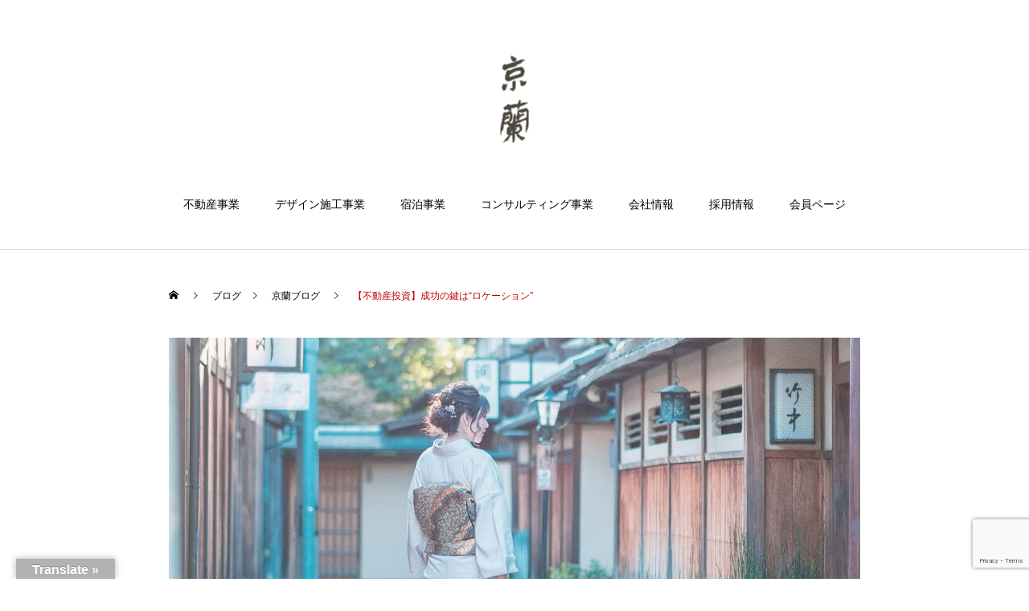

--- FILE ---
content_type: text/html; charset=UTF-8
request_url: https://kyoran.jp/kyoranblog_01/
body_size: 25368
content:
<!DOCTYPE html>
<html class="pc" lang="ja">
<head prefix="og: http://ogp.me/ns# fb: http://ogp.me/ns/fb#">
<meta charset="UTF-8">
<!--[if IE]><meta http-equiv="X-UA-Compatible" content="IE=edge"><![endif]-->
<meta name="viewport" content="width=device-width">
<title>【不動産投資】成功の鍵は“ロケーション” | 京蘭｜京都で心が豊かになる不動産投資を。町家一棟貸しKYORAN</title>
<meta name="description" content="こんにちは、京蘭　不動産事業部のKです。いつもこのブログをご愛読くださって、本当にありがとうございます。">
<link rel="pingback" href="https://kyoran.jp/xmlrpc.php">
<meta name='robots' content='max-image-preview:large' />
<meta property="og:type" content="article">
<meta property="og:url" content="https://kyoran.jp/kyoranblog_01/">
<meta property="og:title" content="【不動産投資】成功の鍵は“ロケーション” &#8211; 京蘭｜京都で心が豊かになる不動産投資を。町家一棟貸しKYORAN">
<meta property="og:description" content="こんにちは、京蘭　不動産事業部のKです。いつもこのブログをご愛読くださって、本当にありがとうございます。">
<meta property="og:site_name" content="京蘭｜京都で心が豊かになる不動産投資を。町家一棟貸しKYORAN">
<meta property="og:image" content="https://kyoran.jp/wp-content/uploads/2024/04/DSCF4596-2.jpg">
<meta property="og:image:secure_url" content="https://kyoran.jp/wp-content/uploads/2024/04/DSCF4596-2.jpg"> 
<meta property="og:image:width" content="1280"> 
<meta property="og:image:height" content="777">
<link rel='dns-prefetch' href='//yubinbango.github.io' />
<link rel='dns-prefetch' href='//translate.google.com' />
<link rel='dns-prefetch' href='//use.fontawesome.com' />
<link rel="alternate" type="application/rss+xml" title="京蘭｜京都で心が豊かになる不動産投資を。町家一棟貸しKYORAN &raquo; フィード" href="https://kyoran.jp/feed/" />
<link rel="alternate" type="application/rss+xml" title="京蘭｜京都で心が豊かになる不動産投資を。町家一棟貸しKYORAN &raquo; コメントフィード" href="https://kyoran.jp/comments/feed/" />
<link rel="alternate" type="application/rss+xml" title="京蘭｜京都で心が豊かになる不動産投資を。町家一棟貸しKYORAN &raquo; 【不動産投資】成功の鍵は“ロケーション” のコメントのフィード" href="https://kyoran.jp/kyoranblog_01/feed/" />
<link rel="alternate" title="oEmbed (JSON)" type="application/json+oembed" href="https://kyoran.jp/wp-json/oembed/1.0/embed?url=https%3A%2F%2Fkyoran.jp%2Fkyoranblog_01%2F" />
<link rel="alternate" title="oEmbed (XML)" type="text/xml+oembed" href="https://kyoran.jp/wp-json/oembed/1.0/embed?url=https%3A%2F%2Fkyoran.jp%2Fkyoranblog_01%2F&#038;format=xml" />
<style id='wp-img-auto-sizes-contain-inline-css' type='text/css'>
img:is([sizes=auto i],[sizes^="auto," i]){contain-intrinsic-size:3000px 1500px}
/*# sourceURL=wp-img-auto-sizes-contain-inline-css */
</style>
<link rel='stylesheet' id='style-css' href='https://kyoran.jp/wp-content/themes/haku_tcd080/style.css?ver=2.1' type='text/css' media='all' />
<link rel='stylesheet' id='wp-block-library-css' href='https://kyoran.jp/wp-includes/css/dist/block-library/style.min.css?ver=a3adcee004edac755faabe977127918c' type='text/css' media='all' />
<style id='global-styles-inline-css' type='text/css'>
:root{--wp--preset--aspect-ratio--square: 1;--wp--preset--aspect-ratio--4-3: 4/3;--wp--preset--aspect-ratio--3-4: 3/4;--wp--preset--aspect-ratio--3-2: 3/2;--wp--preset--aspect-ratio--2-3: 2/3;--wp--preset--aspect-ratio--16-9: 16/9;--wp--preset--aspect-ratio--9-16: 9/16;--wp--preset--color--black: #000000;--wp--preset--color--cyan-bluish-gray: #abb8c3;--wp--preset--color--white: #ffffff;--wp--preset--color--pale-pink: #f78da7;--wp--preset--color--vivid-red: #cf2e2e;--wp--preset--color--luminous-vivid-orange: #ff6900;--wp--preset--color--luminous-vivid-amber: #fcb900;--wp--preset--color--light-green-cyan: #7bdcb5;--wp--preset--color--vivid-green-cyan: #00d084;--wp--preset--color--pale-cyan-blue: #8ed1fc;--wp--preset--color--vivid-cyan-blue: #0693e3;--wp--preset--color--vivid-purple: #9b51e0;--wp--preset--gradient--vivid-cyan-blue-to-vivid-purple: linear-gradient(135deg,rgb(6,147,227) 0%,rgb(155,81,224) 100%);--wp--preset--gradient--light-green-cyan-to-vivid-green-cyan: linear-gradient(135deg,rgb(122,220,180) 0%,rgb(0,208,130) 100%);--wp--preset--gradient--luminous-vivid-amber-to-luminous-vivid-orange: linear-gradient(135deg,rgb(252,185,0) 0%,rgb(255,105,0) 100%);--wp--preset--gradient--luminous-vivid-orange-to-vivid-red: linear-gradient(135deg,rgb(255,105,0) 0%,rgb(207,46,46) 100%);--wp--preset--gradient--very-light-gray-to-cyan-bluish-gray: linear-gradient(135deg,rgb(238,238,238) 0%,rgb(169,184,195) 100%);--wp--preset--gradient--cool-to-warm-spectrum: linear-gradient(135deg,rgb(74,234,220) 0%,rgb(151,120,209) 20%,rgb(207,42,186) 40%,rgb(238,44,130) 60%,rgb(251,105,98) 80%,rgb(254,248,76) 100%);--wp--preset--gradient--blush-light-purple: linear-gradient(135deg,rgb(255,206,236) 0%,rgb(152,150,240) 100%);--wp--preset--gradient--blush-bordeaux: linear-gradient(135deg,rgb(254,205,165) 0%,rgb(254,45,45) 50%,rgb(107,0,62) 100%);--wp--preset--gradient--luminous-dusk: linear-gradient(135deg,rgb(255,203,112) 0%,rgb(199,81,192) 50%,rgb(65,88,208) 100%);--wp--preset--gradient--pale-ocean: linear-gradient(135deg,rgb(255,245,203) 0%,rgb(182,227,212) 50%,rgb(51,167,181) 100%);--wp--preset--gradient--electric-grass: linear-gradient(135deg,rgb(202,248,128) 0%,rgb(113,206,126) 100%);--wp--preset--gradient--midnight: linear-gradient(135deg,rgb(2,3,129) 0%,rgb(40,116,252) 100%);--wp--preset--font-size--small: 13px;--wp--preset--font-size--medium: 20px;--wp--preset--font-size--large: 36px;--wp--preset--font-size--x-large: 42px;--wp--preset--spacing--20: 0.44rem;--wp--preset--spacing--30: 0.67rem;--wp--preset--spacing--40: 1rem;--wp--preset--spacing--50: 1.5rem;--wp--preset--spacing--60: 2.25rem;--wp--preset--spacing--70: 3.38rem;--wp--preset--spacing--80: 5.06rem;--wp--preset--shadow--natural: 6px 6px 9px rgba(0, 0, 0, 0.2);--wp--preset--shadow--deep: 12px 12px 50px rgba(0, 0, 0, 0.4);--wp--preset--shadow--sharp: 6px 6px 0px rgba(0, 0, 0, 0.2);--wp--preset--shadow--outlined: 6px 6px 0px -3px rgb(255, 255, 255), 6px 6px rgb(0, 0, 0);--wp--preset--shadow--crisp: 6px 6px 0px rgb(0, 0, 0);}:where(.is-layout-flex){gap: 0.5em;}:where(.is-layout-grid){gap: 0.5em;}body .is-layout-flex{display: flex;}.is-layout-flex{flex-wrap: wrap;align-items: center;}.is-layout-flex > :is(*, div){margin: 0;}body .is-layout-grid{display: grid;}.is-layout-grid > :is(*, div){margin: 0;}:where(.wp-block-columns.is-layout-flex){gap: 2em;}:where(.wp-block-columns.is-layout-grid){gap: 2em;}:where(.wp-block-post-template.is-layout-flex){gap: 1.25em;}:where(.wp-block-post-template.is-layout-grid){gap: 1.25em;}.has-black-color{color: var(--wp--preset--color--black) !important;}.has-cyan-bluish-gray-color{color: var(--wp--preset--color--cyan-bluish-gray) !important;}.has-white-color{color: var(--wp--preset--color--white) !important;}.has-pale-pink-color{color: var(--wp--preset--color--pale-pink) !important;}.has-vivid-red-color{color: var(--wp--preset--color--vivid-red) !important;}.has-luminous-vivid-orange-color{color: var(--wp--preset--color--luminous-vivid-orange) !important;}.has-luminous-vivid-amber-color{color: var(--wp--preset--color--luminous-vivid-amber) !important;}.has-light-green-cyan-color{color: var(--wp--preset--color--light-green-cyan) !important;}.has-vivid-green-cyan-color{color: var(--wp--preset--color--vivid-green-cyan) !important;}.has-pale-cyan-blue-color{color: var(--wp--preset--color--pale-cyan-blue) !important;}.has-vivid-cyan-blue-color{color: var(--wp--preset--color--vivid-cyan-blue) !important;}.has-vivid-purple-color{color: var(--wp--preset--color--vivid-purple) !important;}.has-black-background-color{background-color: var(--wp--preset--color--black) !important;}.has-cyan-bluish-gray-background-color{background-color: var(--wp--preset--color--cyan-bluish-gray) !important;}.has-white-background-color{background-color: var(--wp--preset--color--white) !important;}.has-pale-pink-background-color{background-color: var(--wp--preset--color--pale-pink) !important;}.has-vivid-red-background-color{background-color: var(--wp--preset--color--vivid-red) !important;}.has-luminous-vivid-orange-background-color{background-color: var(--wp--preset--color--luminous-vivid-orange) !important;}.has-luminous-vivid-amber-background-color{background-color: var(--wp--preset--color--luminous-vivid-amber) !important;}.has-light-green-cyan-background-color{background-color: var(--wp--preset--color--light-green-cyan) !important;}.has-vivid-green-cyan-background-color{background-color: var(--wp--preset--color--vivid-green-cyan) !important;}.has-pale-cyan-blue-background-color{background-color: var(--wp--preset--color--pale-cyan-blue) !important;}.has-vivid-cyan-blue-background-color{background-color: var(--wp--preset--color--vivid-cyan-blue) !important;}.has-vivid-purple-background-color{background-color: var(--wp--preset--color--vivid-purple) !important;}.has-black-border-color{border-color: var(--wp--preset--color--black) !important;}.has-cyan-bluish-gray-border-color{border-color: var(--wp--preset--color--cyan-bluish-gray) !important;}.has-white-border-color{border-color: var(--wp--preset--color--white) !important;}.has-pale-pink-border-color{border-color: var(--wp--preset--color--pale-pink) !important;}.has-vivid-red-border-color{border-color: var(--wp--preset--color--vivid-red) !important;}.has-luminous-vivid-orange-border-color{border-color: var(--wp--preset--color--luminous-vivid-orange) !important;}.has-luminous-vivid-amber-border-color{border-color: var(--wp--preset--color--luminous-vivid-amber) !important;}.has-light-green-cyan-border-color{border-color: var(--wp--preset--color--light-green-cyan) !important;}.has-vivid-green-cyan-border-color{border-color: var(--wp--preset--color--vivid-green-cyan) !important;}.has-pale-cyan-blue-border-color{border-color: var(--wp--preset--color--pale-cyan-blue) !important;}.has-vivid-cyan-blue-border-color{border-color: var(--wp--preset--color--vivid-cyan-blue) !important;}.has-vivid-purple-border-color{border-color: var(--wp--preset--color--vivid-purple) !important;}.has-vivid-cyan-blue-to-vivid-purple-gradient-background{background: var(--wp--preset--gradient--vivid-cyan-blue-to-vivid-purple) !important;}.has-light-green-cyan-to-vivid-green-cyan-gradient-background{background: var(--wp--preset--gradient--light-green-cyan-to-vivid-green-cyan) !important;}.has-luminous-vivid-amber-to-luminous-vivid-orange-gradient-background{background: var(--wp--preset--gradient--luminous-vivid-amber-to-luminous-vivid-orange) !important;}.has-luminous-vivid-orange-to-vivid-red-gradient-background{background: var(--wp--preset--gradient--luminous-vivid-orange-to-vivid-red) !important;}.has-very-light-gray-to-cyan-bluish-gray-gradient-background{background: var(--wp--preset--gradient--very-light-gray-to-cyan-bluish-gray) !important;}.has-cool-to-warm-spectrum-gradient-background{background: var(--wp--preset--gradient--cool-to-warm-spectrum) !important;}.has-blush-light-purple-gradient-background{background: var(--wp--preset--gradient--blush-light-purple) !important;}.has-blush-bordeaux-gradient-background{background: var(--wp--preset--gradient--blush-bordeaux) !important;}.has-luminous-dusk-gradient-background{background: var(--wp--preset--gradient--luminous-dusk) !important;}.has-pale-ocean-gradient-background{background: var(--wp--preset--gradient--pale-ocean) !important;}.has-electric-grass-gradient-background{background: var(--wp--preset--gradient--electric-grass) !important;}.has-midnight-gradient-background{background: var(--wp--preset--gradient--midnight) !important;}.has-small-font-size{font-size: var(--wp--preset--font-size--small) !important;}.has-medium-font-size{font-size: var(--wp--preset--font-size--medium) !important;}.has-large-font-size{font-size: var(--wp--preset--font-size--large) !important;}.has-x-large-font-size{font-size: var(--wp--preset--font-size--x-large) !important;}
/*# sourceURL=global-styles-inline-css */
</style>

<style id='classic-theme-styles-inline-css' type='text/css'>
/*! This file is auto-generated */
.wp-block-button__link{color:#fff;background-color:#32373c;border-radius:9999px;box-shadow:none;text-decoration:none;padding:calc(.667em + 2px) calc(1.333em + 2px);font-size:1.125em}.wp-block-file__button{background:#32373c;color:#fff;text-decoration:none}
/*# sourceURL=/wp-includes/css/classic-themes.min.css */
</style>
<style id='font-awesome-svg-styles-default-inline-css' type='text/css'>
.svg-inline--fa {
  display: inline-block;
  height: 1em;
  overflow: visible;
  vertical-align: -.125em;
}
/*# sourceURL=font-awesome-svg-styles-default-inline-css */
</style>
<link rel='stylesheet' id='font-awesome-svg-styles-css' href='https://kyoran.jp/wp-content/uploads/font-awesome/v6.5.1/css/svg-with-js.css' type='text/css' media='all' />
<style id='font-awesome-svg-styles-inline-css' type='text/css'>
   .wp-block-font-awesome-icon svg::before,
   .wp-rich-text-font-awesome-icon svg::before {content: unset;}
/*# sourceURL=font-awesome-svg-styles-inline-css */
</style>
<link rel='stylesheet' id='contact-form-7-css' href='https://kyoran.jp/wp-content/plugins/contact-form-7/includes/css/styles.css?ver=6.1.4' type='text/css' media='all' />
<link rel='stylesheet' id='cf7msm_styles-css' href='https://kyoran.jp/wp-content/plugins/contact-form-7-multi-step-module/resources/cf7msm.css?ver=4.5' type='text/css' media='all' />
<link rel='stylesheet' id='foobox-free-min-css' href='https://kyoran.jp/wp-content/plugins/foobox-image-lightbox/free/css/foobox.free.min.css?ver=2.7.35' type='text/css' media='all' />
<link rel='stylesheet' id='google-language-translator-css' href='https://kyoran.jp/wp-content/plugins/google-language-translator/css/style.css?ver=6.0.20' type='text/css' media='' />
<link rel='stylesheet' id='glt-toolbar-styles-css' href='https://kyoran.jp/wp-content/plugins/google-language-translator/css/toolbar.css?ver=6.0.20' type='text/css' media='' />
<link rel='stylesheet' id='font-awesome-official-css' href='https://use.fontawesome.com/releases/v6.5.1/css/all.css' type='text/css' media='all' integrity="sha384-t1nt8BQoYMLFN5p42tRAtuAAFQaCQODekUVeKKZrEnEyp4H2R0RHFz0KWpmj7i8g" crossorigin="anonymous" />
<style id='wp-block-paragraph-inline-css' type='text/css'>
.is-small-text{font-size:.875em}.is-regular-text{font-size:1em}.is-large-text{font-size:2.25em}.is-larger-text{font-size:3em}.has-drop-cap:not(:focus):first-letter{float:left;font-size:8.4em;font-style:normal;font-weight:100;line-height:.68;margin:.05em .1em 0 0;text-transform:uppercase}body.rtl .has-drop-cap:not(:focus):first-letter{float:none;margin-left:.1em}p.has-drop-cap.has-background{overflow:hidden}:root :where(p.has-background){padding:1.25em 2.375em}:where(p.has-text-color:not(.has-link-color)) a{color:inherit}p.has-text-align-left[style*="writing-mode:vertical-lr"],p.has-text-align-right[style*="writing-mode:vertical-rl"]{rotate:180deg}
/*# sourceURL=https://kyoran.jp/wp-includes/blocks/paragraph/style.min.css */
</style>
<style id='wp-block-heading-inline-css' type='text/css'>
h1:where(.wp-block-heading).has-background,h2:where(.wp-block-heading).has-background,h3:where(.wp-block-heading).has-background,h4:where(.wp-block-heading).has-background,h5:where(.wp-block-heading).has-background,h6:where(.wp-block-heading).has-background{padding:1.25em 2.375em}h1.has-text-align-left[style*=writing-mode]:where([style*=vertical-lr]),h1.has-text-align-right[style*=writing-mode]:where([style*=vertical-rl]),h2.has-text-align-left[style*=writing-mode]:where([style*=vertical-lr]),h2.has-text-align-right[style*=writing-mode]:where([style*=vertical-rl]),h3.has-text-align-left[style*=writing-mode]:where([style*=vertical-lr]),h3.has-text-align-right[style*=writing-mode]:where([style*=vertical-rl]),h4.has-text-align-left[style*=writing-mode]:where([style*=vertical-lr]),h4.has-text-align-right[style*=writing-mode]:where([style*=vertical-rl]),h5.has-text-align-left[style*=writing-mode]:where([style*=vertical-lr]),h5.has-text-align-right[style*=writing-mode]:where([style*=vertical-rl]),h6.has-text-align-left[style*=writing-mode]:where([style*=vertical-lr]),h6.has-text-align-right[style*=writing-mode]:where([style*=vertical-rl]){rotate:180deg}
/*# sourceURL=https://kyoran.jp/wp-includes/blocks/heading/style.min.css */
</style>
<style id='wp-block-list-inline-css' type='text/css'>
ol,ul{box-sizing:border-box}:root :where(.wp-block-list.has-background){padding:1.25em 2.375em}
/*# sourceURL=https://kyoran.jp/wp-includes/blocks/list/style.min.css */
</style>
<style id='wp-block-image-inline-css' type='text/css'>
.wp-block-image>a,.wp-block-image>figure>a{display:inline-block}.wp-block-image img{box-sizing:border-box;height:auto;max-width:100%;vertical-align:bottom}@media not (prefers-reduced-motion){.wp-block-image img.hide{visibility:hidden}.wp-block-image img.show{animation:show-content-image .4s}}.wp-block-image[style*=border-radius] img,.wp-block-image[style*=border-radius]>a{border-radius:inherit}.wp-block-image.has-custom-border img{box-sizing:border-box}.wp-block-image.aligncenter{text-align:center}.wp-block-image.alignfull>a,.wp-block-image.alignwide>a{width:100%}.wp-block-image.alignfull img,.wp-block-image.alignwide img{height:auto;width:100%}.wp-block-image .aligncenter,.wp-block-image .alignleft,.wp-block-image .alignright,.wp-block-image.aligncenter,.wp-block-image.alignleft,.wp-block-image.alignright{display:table}.wp-block-image .aligncenter>figcaption,.wp-block-image .alignleft>figcaption,.wp-block-image .alignright>figcaption,.wp-block-image.aligncenter>figcaption,.wp-block-image.alignleft>figcaption,.wp-block-image.alignright>figcaption{caption-side:bottom;display:table-caption}.wp-block-image .alignleft{float:left;margin:.5em 1em .5em 0}.wp-block-image .alignright{float:right;margin:.5em 0 .5em 1em}.wp-block-image .aligncenter{margin-left:auto;margin-right:auto}.wp-block-image :where(figcaption){margin-bottom:1em;margin-top:.5em}.wp-block-image.is-style-circle-mask img{border-radius:9999px}@supports ((-webkit-mask-image:none) or (mask-image:none)) or (-webkit-mask-image:none){.wp-block-image.is-style-circle-mask img{border-radius:0;-webkit-mask-image:url('data:image/svg+xml;utf8,<svg viewBox="0 0 100 100" xmlns="http://www.w3.org/2000/svg"><circle cx="50" cy="50" r="50"/></svg>');mask-image:url('data:image/svg+xml;utf8,<svg viewBox="0 0 100 100" xmlns="http://www.w3.org/2000/svg"><circle cx="50" cy="50" r="50"/></svg>');mask-mode:alpha;-webkit-mask-position:center;mask-position:center;-webkit-mask-repeat:no-repeat;mask-repeat:no-repeat;-webkit-mask-size:contain;mask-size:contain}}:root :where(.wp-block-image.is-style-rounded img,.wp-block-image .is-style-rounded img){border-radius:9999px}.wp-block-image figure{margin:0}.wp-lightbox-container{display:flex;flex-direction:column;position:relative}.wp-lightbox-container img{cursor:zoom-in}.wp-lightbox-container img:hover+button{opacity:1}.wp-lightbox-container button{align-items:center;backdrop-filter:blur(16px) saturate(180%);background-color:#5a5a5a40;border:none;border-radius:4px;cursor:zoom-in;display:flex;height:20px;justify-content:center;opacity:0;padding:0;position:absolute;right:16px;text-align:center;top:16px;width:20px;z-index:100}@media not (prefers-reduced-motion){.wp-lightbox-container button{transition:opacity .2s ease}}.wp-lightbox-container button:focus-visible{outline:3px auto #5a5a5a40;outline:3px auto -webkit-focus-ring-color;outline-offset:3px}.wp-lightbox-container button:hover{cursor:pointer;opacity:1}.wp-lightbox-container button:focus{opacity:1}.wp-lightbox-container button:focus,.wp-lightbox-container button:hover,.wp-lightbox-container button:not(:hover):not(:active):not(.has-background){background-color:#5a5a5a40;border:none}.wp-lightbox-overlay{box-sizing:border-box;cursor:zoom-out;height:100vh;left:0;overflow:hidden;position:fixed;top:0;visibility:hidden;width:100%;z-index:100000}.wp-lightbox-overlay .close-button{align-items:center;cursor:pointer;display:flex;justify-content:center;min-height:40px;min-width:40px;padding:0;position:absolute;right:calc(env(safe-area-inset-right) + 16px);top:calc(env(safe-area-inset-top) + 16px);z-index:5000000}.wp-lightbox-overlay .close-button:focus,.wp-lightbox-overlay .close-button:hover,.wp-lightbox-overlay .close-button:not(:hover):not(:active):not(.has-background){background:none;border:none}.wp-lightbox-overlay .lightbox-image-container{height:var(--wp--lightbox-container-height);left:50%;overflow:hidden;position:absolute;top:50%;transform:translate(-50%,-50%);transform-origin:top left;width:var(--wp--lightbox-container-width);z-index:9999999999}.wp-lightbox-overlay .wp-block-image{align-items:center;box-sizing:border-box;display:flex;height:100%;justify-content:center;margin:0;position:relative;transform-origin:0 0;width:100%;z-index:3000000}.wp-lightbox-overlay .wp-block-image img{height:var(--wp--lightbox-image-height);min-height:var(--wp--lightbox-image-height);min-width:var(--wp--lightbox-image-width);width:var(--wp--lightbox-image-width)}.wp-lightbox-overlay .wp-block-image figcaption{display:none}.wp-lightbox-overlay button{background:none;border:none}.wp-lightbox-overlay .scrim{background-color:#fff;height:100%;opacity:.9;position:absolute;width:100%;z-index:2000000}.wp-lightbox-overlay.active{visibility:visible}@media not (prefers-reduced-motion){.wp-lightbox-overlay.active{animation:turn-on-visibility .25s both}.wp-lightbox-overlay.active img{animation:turn-on-visibility .35s both}.wp-lightbox-overlay.show-closing-animation:not(.active){animation:turn-off-visibility .35s both}.wp-lightbox-overlay.show-closing-animation:not(.active) img{animation:turn-off-visibility .25s both}.wp-lightbox-overlay.zoom.active{animation:none;opacity:1;visibility:visible}.wp-lightbox-overlay.zoom.active .lightbox-image-container{animation:lightbox-zoom-in .4s}.wp-lightbox-overlay.zoom.active .lightbox-image-container img{animation:none}.wp-lightbox-overlay.zoom.active .scrim{animation:turn-on-visibility .4s forwards}.wp-lightbox-overlay.zoom.show-closing-animation:not(.active){animation:none}.wp-lightbox-overlay.zoom.show-closing-animation:not(.active) .lightbox-image-container{animation:lightbox-zoom-out .4s}.wp-lightbox-overlay.zoom.show-closing-animation:not(.active) .lightbox-image-container img{animation:none}.wp-lightbox-overlay.zoom.show-closing-animation:not(.active) .scrim{animation:turn-off-visibility .4s forwards}}@keyframes show-content-image{0%{visibility:hidden}99%{visibility:hidden}to{visibility:visible}}@keyframes turn-on-visibility{0%{opacity:0}to{opacity:1}}@keyframes turn-off-visibility{0%{opacity:1;visibility:visible}99%{opacity:0;visibility:visible}to{opacity:0;visibility:hidden}}@keyframes lightbox-zoom-in{0%{transform:translate(calc((-100vw + var(--wp--lightbox-scrollbar-width))/2 + var(--wp--lightbox-initial-left-position)),calc(-50vh + var(--wp--lightbox-initial-top-position))) scale(var(--wp--lightbox-scale))}to{transform:translate(-50%,-50%) scale(1)}}@keyframes lightbox-zoom-out{0%{transform:translate(-50%,-50%) scale(1);visibility:visible}99%{visibility:visible}to{transform:translate(calc((-100vw + var(--wp--lightbox-scrollbar-width))/2 + var(--wp--lightbox-initial-left-position)),calc(-50vh + var(--wp--lightbox-initial-top-position))) scale(var(--wp--lightbox-scale));visibility:hidden}}
/*# sourceURL=https://kyoran.jp/wp-includes/blocks/image/style.min.css */
</style>
<style id='wp-block-spacer-inline-css' type='text/css'>
.wp-block-spacer{clear:both}
/*# sourceURL=https://kyoran.jp/wp-includes/blocks/spacer/style.min.css */
</style>
<link rel='stylesheet' id='um_modal-css' href='https://kyoran.jp/wp-content/plugins/ultimate-member/assets/css/um-modal.min.css?ver=2.11.1' type='text/css' media='all' />
<link rel='stylesheet' id='um_ui-css' href='https://kyoran.jp/wp-content/plugins/ultimate-member/assets/libs/jquery-ui/jquery-ui.min.css?ver=1.13.2' type='text/css' media='all' />
<link rel='stylesheet' id='um_tipsy-css' href='https://kyoran.jp/wp-content/plugins/ultimate-member/assets/libs/tipsy/tipsy.min.css?ver=1.0.0a' type='text/css' media='all' />
<link rel='stylesheet' id='um_raty-css' href='https://kyoran.jp/wp-content/plugins/ultimate-member/assets/libs/raty/um-raty.min.css?ver=2.6.0' type='text/css' media='all' />
<link rel='stylesheet' id='select2-css' href='https://kyoran.jp/wp-content/plugins/ultimate-member/assets/libs/select2/select2.min.css?ver=4.0.13' type='text/css' media='all' />
<link rel='stylesheet' id='um_fileupload-css' href='https://kyoran.jp/wp-content/plugins/ultimate-member/assets/css/um-fileupload.min.css?ver=2.11.1' type='text/css' media='all' />
<link rel='stylesheet' id='um_confirm-css' href='https://kyoran.jp/wp-content/plugins/ultimate-member/assets/libs/um-confirm/um-confirm.min.css?ver=1.0' type='text/css' media='all' />
<link rel='stylesheet' id='um_datetime-css' href='https://kyoran.jp/wp-content/plugins/ultimate-member/assets/libs/pickadate/default.min.css?ver=3.6.2' type='text/css' media='all' />
<link rel='stylesheet' id='um_datetime_date-css' href='https://kyoran.jp/wp-content/plugins/ultimate-member/assets/libs/pickadate/default.date.min.css?ver=3.6.2' type='text/css' media='all' />
<link rel='stylesheet' id='um_datetime_time-css' href='https://kyoran.jp/wp-content/plugins/ultimate-member/assets/libs/pickadate/default.time.min.css?ver=3.6.2' type='text/css' media='all' />
<link rel='stylesheet' id='um_fonticons_ii-css' href='https://kyoran.jp/wp-content/plugins/ultimate-member/assets/libs/legacy/fonticons/fonticons-ii.min.css?ver=2.11.1' type='text/css' media='all' />
<link rel='stylesheet' id='um_fonticons_fa-css' href='https://kyoran.jp/wp-content/plugins/ultimate-member/assets/libs/legacy/fonticons/fonticons-fa.min.css?ver=2.11.1' type='text/css' media='all' />
<link rel='stylesheet' id='um_fontawesome-css' href='https://kyoran.jp/wp-content/plugins/ultimate-member/assets/css/um-fontawesome.min.css?ver=6.5.2' type='text/css' media='all' />
<link rel='stylesheet' id='um_common-css' href='https://kyoran.jp/wp-content/plugins/ultimate-member/assets/css/common.min.css?ver=2.11.1' type='text/css' media='all' />
<link rel='stylesheet' id='um_responsive-css' href='https://kyoran.jp/wp-content/plugins/ultimate-member/assets/css/um-responsive.min.css?ver=2.11.1' type='text/css' media='all' />
<link rel='stylesheet' id='um_styles-css' href='https://kyoran.jp/wp-content/plugins/ultimate-member/assets/css/um-styles.min.css?ver=2.11.1' type='text/css' media='all' />
<link rel='stylesheet' id='um_crop-css' href='https://kyoran.jp/wp-content/plugins/ultimate-member/assets/libs/cropper/cropper.min.css?ver=1.6.1' type='text/css' media='all' />
<link rel='stylesheet' id='um_profile-css' href='https://kyoran.jp/wp-content/plugins/ultimate-member/assets/css/um-profile.min.css?ver=2.11.1' type='text/css' media='all' />
<link rel='stylesheet' id='um_account-css' href='https://kyoran.jp/wp-content/plugins/ultimate-member/assets/css/um-account.min.css?ver=2.11.1' type='text/css' media='all' />
<link rel='stylesheet' id='um_misc-css' href='https://kyoran.jp/wp-content/plugins/ultimate-member/assets/css/um-misc.min.css?ver=2.11.1' type='text/css' media='all' />
<link rel='stylesheet' id='um_default_css-css' href='https://kyoran.jp/wp-content/plugins/ultimate-member/assets/css/um-old-default.min.css?ver=2.11.1' type='text/css' media='all' />
<link rel='stylesheet' id='font-awesome-official-v4shim-css' href='https://use.fontawesome.com/releases/v6.5.1/css/v4-shims.css' type='text/css' media='all' integrity="sha384-5Jfdy0XO8+vjCRofsSnGmxGSYjLfsjjTOABKxVr8BkfvlaAm14bIJc7Jcjfq/xQI" crossorigin="anonymous" />
<!--n2css--><!--n2js--><script type="text/javascript" src="https://kyoran.jp/wp-includes/js/jquery/jquery.min.js?ver=3.7.1" id="jquery-core-js"></script>
<script type="text/javascript" src="https://kyoran.jp/wp-includes/js/jquery/jquery-migrate.min.js?ver=3.4.1" id="jquery-migrate-js"></script>
<script type="text/javascript" id="foobox-free-min-js-before">
/* <![CDATA[ */
/* Run FooBox FREE (v2.7.35) */
var FOOBOX = window.FOOBOX = {
	ready: true,
	disableOthers: false,
	o: {wordpress: { enabled: true }, countMessage:'image %index of %total', captions: { dataTitle: ["captionTitle","title"], dataDesc: ["captionDesc","description"] }, rel: '', excludes:'.fbx-link,.nofoobox,.nolightbox,a[href*="pinterest.com/pin/create/button/"]', affiliate : { enabled: false }},
	selectors: [
		".gallery", ".wp-block-gallery", ".wp-caption", ".wp-block-image", "a:has(img[class*=wp-image-])", ".foobox"
	],
	pre: function( $ ){
		// Custom JavaScript (Pre)
		
	},
	post: function( $ ){
		// Custom JavaScript (Post)
		
		// Custom Captions Code
		
	},
	custom: function( $ ){
		// Custom Extra JS
		
	}
};
//# sourceURL=foobox-free-min-js-before
/* ]]> */
</script>
<script type="text/javascript" src="https://kyoran.jp/wp-content/plugins/foobox-image-lightbox/free/js/foobox.free.min.js?ver=2.7.35" id="foobox-free-min-js"></script>
<script type="text/javascript" src="https://kyoran.jp/wp-content/plugins/ultimate-member/assets/js/um-gdpr.min.js?ver=2.11.1" id="um-gdpr-js"></script>
<link rel="https://api.w.org/" href="https://kyoran.jp/wp-json/" /><link rel="alternate" title="JSON" type="application/json" href="https://kyoran.jp/wp-json/wp/v2/posts/742" /><link rel="canonical" href="https://kyoran.jp/kyoranblog_01/" />
<style>p.hello{font-size:12px;color:darkgray;}#google_language_translator,#flags{text-align:left;}#google_language_translator{clear:both;}#flags{width:165px;}#flags a{display:inline-block;margin-right:2px;}#google_language_translator{width:auto!important;}div.skiptranslate.goog-te-gadget{display:inline!important;}.goog-tooltip{display: none!important;}.goog-tooltip:hover{display: none!important;}.goog-text-highlight{background-color:transparent!important;border:none!important;box-shadow:none!important;}#google_language_translator select.goog-te-combo{color:#32373c;}div.skiptranslate{display:none!important;}body{top:0px!important;}#goog-gt-{display:none!important;}font font{background-color:transparent!important;box-shadow:none!important;position:initial!important;}#glt-translate-trigger{left:20px;right:auto;}#glt-translate-trigger > span{color:#ffffff;}#glt-translate-trigger{background:#b2b2b2;}.goog-te-gadget .goog-te-combo{width:100%;}</style>
<link rel="stylesheet" href="https://kyoran.jp/wp-content/themes/haku_tcd080/css/design-plus.css?ver=2.1">
<link rel="stylesheet" href="https://kyoran.jp/wp-content/themes/haku_tcd080/css/sns-botton.css?ver=2.1">
<link rel="stylesheet" media="screen and (max-width:1000px)" href="https://kyoran.jp/wp-content/themes/haku_tcd080/css/responsive.css?ver=2.1">
<link rel="stylesheet" media="screen and (max-width:1000px)" href="https://kyoran.jp/wp-content/themes/haku_tcd080/css/footer-bar.css?ver=2.1">

<script src="https://kyoran.jp/wp-content/themes/haku_tcd080/js/jquery.easing.1.4.js?ver=2.1"></script>
<script src="https://kyoran.jp/wp-content/themes/haku_tcd080/js/jscript.js?ver=2.1"></script>
<script src="https://kyoran.jp/wp-content/themes/haku_tcd080/js/comment.js?ver=2.1"></script>

<link rel="stylesheet" href="https://kyoran.jp/wp-content/themes/haku_tcd080/js/simplebar.css?ver=2.1">
<script src="https://kyoran.jp/wp-content/themes/haku_tcd080/js/simplebar.min.js?ver=2.1"></script>


<script src="https://kyoran.jp/wp-content/themes/haku_tcd080/js/header_fix.js?ver=2.1"></script>
<script src="https://kyoran.jp/wp-content/themes/haku_tcd080/js/header_fix_mobile.js?ver=2.1"></script>


<style type="text/css">

body, input, textarea { font-family: Arial, "Hiragino Sans", "ヒラギノ角ゴ ProN", "Hiragino Kaku Gothic ProN", "游ゴシック", YuGothic, "メイリオ", Meiryo, sans-serif; }

.rich_font, .p-vertical { font-family: "Times New Roman" , "游明朝" , "Yu Mincho" , "游明朝体" , "YuMincho" , "ヒラギノ明朝 Pro W3" , "Hiragino Mincho Pro" , "HiraMinProN-W3" , "HGS明朝E" , "ＭＳ Ｐ明朝" , "MS PMincho" , serif; font-weight:500; }

.rich_font_type1 { font-family: Arial, "Hiragino Kaku Gothic ProN", "ヒラギノ角ゴ ProN W3", "メイリオ", Meiryo, sans-serif; }
.rich_font_type2 { font-family: Arial, "Hiragino Sans", "ヒラギノ角ゴ ProN", "Hiragino Kaku Gothic ProN", "游ゴシック", YuGothic, "メイリオ", Meiryo, sans-serif; font-weight:500; }
.rich_font_type3 { font-family: "Times New Roman" , "游明朝" , "Yu Mincho" , "游明朝体" , "YuMincho" , "ヒラギノ明朝 Pro W3" , "Hiragino Mincho Pro" , "HiraMinProN-W3" , "HGS明朝E" , "ＭＳ Ｐ明朝" , "MS PMincho" , serif; font-weight:500; }

.post_content, #next_prev_post { font-family: Arial, "Hiragino Sans", "ヒラギノ角ゴ ProN", "Hiragino Kaku Gothic ProN", "游ゴシック", YuGothic, "メイリオ", Meiryo, sans-serif; }

#top_logo a { color:#ffffff; }
#top_logo a:hover { color:#cccccc; }
#lang_button li a { font-size:14px; color:#cccccc !important; }
#lang_button li.active a, #lang_button li a:hover { color:#ffffff !important; }
.pc .header_fix #header { background:rgba(0,0,0,1); }
.pc .header_fix #fixed_header_logo a, .pc .header_fix #global_menu > ul > li > a { color:#ffffff; }
.pc .header_fix #fixed_header_logo a:hover, .pc .header_fix #global_menu > ul > li > a:hover, .pc .header_fix #global_menu > ul > li.megamenu_parent.active_button > a { color:#cccccc; }
.mobile #header, .mobie #header.active, .mobile .header_fix #header { background:rgba(255,255,255,1); border:none; }
.mobile #header_logo .logo a, #menu_button:before, #lang_mobile_button:before { color:#000000; }
.mobile #header_logo .logo a:hover, #menu_button:hover:before, #lang_mobile_button:hover:before, #lang_mobile_button.active:before { color:#cccccc; }

#global_menu > ul > li > a, #header_social_link li a, #header_logo .logo a { color:#000000; }
#global_menu > ul > li.current-menu-item > a, #global_menu > ul > li > a:hover, #header_social_link li a:hover:before, #global_menu > ul > li.megamenu_parent.active_button > a, #header_logo .logo a:hover, #global_menu > ul > li.active > a { color:#bf0000; }
#global_menu ul ul a { color:#FFFFFF; background:#000000; }
#global_menu ul ul a:hover { background:#333333; }
#global_menu ul ul li.menu-item-has-children > a:before { color:#FFFFFF; }
#drawer_menu { background:#222222; }
#mobile_menu a, .mobile #lang_button a { color:#ffffff; background:#222222; border-bottom:1px solid #444444; }
#mobile_menu li li a { color:#ffffff; background:#333333; }
#mobile_menu a:hover, #drawer_menu .close_button:hover, #mobile_menu .child_menu_button:hover, .mobile #lang_button a:hover { color:#ffffff; background:#00314a; }
#mobile_menu li li a:hover { color:#ffffff; }

.megamenu_product_category_list { background:rgba(34,34,34,0.7); }
.megamenu_product_category_list .title { font-size:18px; }
.megamenu_product_category_list .catch { font-size:14px; }
.megamenu_blog_list { background:rgba(34,34,34,0.7); }
.megamenu_blog_slider .title { font-size:14px; }
#footer_button a { color:#ffffff !important; background:#666666; }
#footer_button a:hover { color:#ffffff !important; background:#999999; }
#return_top a:before { color:#ffffff; }
#return_top a { background:#222222; }
#return_top a:hover { background:#bf0000; }
#footer_menu_bottom { border-top:1px solid rgba(255,255,255,0.3); }

.author_profile a.avatar img, .animate_image img, .animate_background .image, #recipe_archive .blur_image {
  width:100%; height:auto;
  -webkit-transition: transform  0.75s ease;
  transition: transform  0.75s ease;
}
.author_profile a.avatar:hover img, .animate_image:hover img, .animate_background:hover .image, #recipe_archive a:hover .blur_image {
  -webkit-transform: scale(1.2);
  transform: scale(1.2);
}




a { color:#000; }

#comment_headline, .tcd_category_list a:hover, .tcd_category_list .child_menu_button:hover, #post_title_area .post_meta a:hover,
.cardlink_title a:hover, #recent_post .item a:hover, .comment a:hover, .comment_form_wrapper a:hover, .author_profile a:hover, .author_profile .author_link li a:hover:before, #post_meta_bottom a:hover,
#searchform .submit_button:hover:before, .styled_post_list1 a:hover .title_area, .styled_post_list1 a:hover .date, .p-dropdown__title:hover:after, .p-dropdown__list li a:hover, #menu_button:hover:before,
  { color: #000000; }

#post_pagination p, #comment_tab li.active a, .q_styled_ol li:before
  { background-color: #000000; }

#post_pagination p
  { border-color: #000000; }

a:hover, #header_logo a:hover, .megamenu_blog_list a:hover .title, #footer a:hover, #footer_social_link li a:hover:before, #bread_crumb a:hover, #bread_crumb li.home a:hover:after, #bread_crumb, #bread_crumb li.last, #next_prev_post a:hover, body.single-news #next_prev_post a:hover,
#single_author_title_area .author_link li a:hover:before, .megamenu_blog_list .menu_area a:hover, .megamenu_blog_list .menu_area li.active a, .single_copy_title_url_btn:hover, .p-dropdown__list li a:hover, .p-dropdown__title:hover
  { color: #bf0000; }

#submit_comment:hover, #cancel_comment_reply a:hover, #wp-calendar #prev a:hover, #wp-calendar #next a:hover, #wp-calendar td a:hover, #p_readmore .button:hover, .page_navi a:hover, #post_pagination a:hover,
.c-pw__btn:hover, #post_pagination a:hover, #comment_tab li a:hover
  { background-color: #bf0000; }

#comment_textarea textarea:focus, .c-pw__box-input:focus, .page_navi a:hover, #post_pagination a:hover
  { border-color: #bf0000; }
.post_content a, .custom-html-widget a { color:#bf0000; }
.post_content a:hover, .custom-html-widget a:hover { color:#bf8b8b; }

.styled_h2 {
  font-size:22px !important; text-align:left; color:#000000;   border-top:1px solid #222222;
  border-bottom:1px solid #222222;
  border-left:0px solid #222222;
  border-right:0px solid #222222;
  padding:30px 0px 30px 0px !important;
  margin:0px 0px 30px !important;
}
.styled_h3 {
  font-size:20px !important; text-align:left; color:#000000;   border-top:2px solid #222222;
  border-bottom:1px solid #dddddd;
  border-left:0px solid #dddddd;
  border-right:0px solid #dddddd;
  padding:30px 0px 30px 20px !important;
  margin:0px 0px 30px !important;
}
.styled_h4 {
  font-size:18px !important; text-align:left; color:#000000;   border-top:0px solid #dddddd;
  border-bottom:0px solid #dddddd;
  border-left:2px solid #222222;
  border-right:0px solid #dddddd;
  padding:10px 0px 10px 15px !important;
  margin:0px 0px 30px !important;
}
.styled_h5 {
  font-size:16px !important; text-align:left; color:#000000;   border-top:0px solid #dddddd;
  border-bottom:0px solid #dddddd;
  border-left:0px solid #dddddd;
  border-right:0px solid #dddddd;
  padding:15px 15px 15px 15px !important;
  margin:0px 0px 30px !important;
}
.q_custom_button1 { background: #535353; color: #ffffff !important; border-color: #535353 !important; }
.q_custom_button1:hover, .q_custom_button1:focus { background: #7d7d7d; color: #ffffff !important; border-color: #7d7d7d !important; }
.q_custom_button2 { background: #535353; color: #ffffff !important; border-color: #535353 !important; }
.q_custom_button2:hover, .q_custom_button2:focus { background: #7d7d7d; color: #ffffff !important; border-color: #7d7d7d !important; }
.q_custom_button3 { background: #535353; color: #ffffff !important; border-color: #535353 !important; }
.q_custom_button3:hover, .q_custom_button3:focus { background: #7d7d7d; color: #ffffff !important; border-color: #7d7d7d !important; }
.speech_balloon_left1 .speach_balloon_text { background-color: #ffdfdf; border-color: #ffdfdf; color: #000000 }
.speech_balloon_left1 .speach_balloon_text::before { border-right-color: #ffdfdf }
.speech_balloon_left1 .speach_balloon_text::after { border-right-color: #ffdfdf }
.speech_balloon_left2 .speach_balloon_text { background-color: #ffffff; border-color: #ff5353; color: #000000 }
.speech_balloon_left2 .speach_balloon_text::before { border-right-color: #ff5353 }
.speech_balloon_left2 .speach_balloon_text::after { border-right-color: #ffffff }
.speech_balloon_right1 .speach_balloon_text { background-color: #ccf4ff; border-color: #ccf4ff; color: #000000 }
.speech_balloon_right1 .speach_balloon_text::before { border-left-color: #ccf4ff }
.speech_balloon_right1 .speach_balloon_text::after { border-left-color: #ccf4ff }
.speech_balloon_right2 .speach_balloon_text { background-color: #ffffff; border-color: #0789b5; color: #000000 }
.speech_balloon_right2 .speach_balloon_text::before { border-left-color: #0789b5 }
.speech_balloon_right2 .speach_balloon_text::after { border-left-color: #ffffff }
.qt_google_map .pb_googlemap_custom-overlay-inner { background:#000000; color:#ffffff; }
.qt_google_map .pb_googlemap_custom-overlay-inner::after { border-color:#000000 transparent transparent transparent; }
</style>

<style id="current-page-style" type="text/css">
#post_title_area .title { font-size:28px; }
#article .post_content { font-size:16px; }
#related_post .headline { font-size:18px; color:#ffffff; background:#000000; }
#comments .headline { font-size:18px; color:#ffffff; background:#000000; }
@media screen and (max-width:750px) {
  #post_title_area .title { font-size:20px; }
  #article .post_content { font-size:14px; }
  #related_post .headline { font-size:16px; }
  #comments .headline { font-size:16px; }
}
.blog_cat_id_1 a { color:#ffffff !important; background:#000000 !important; }
.blog_cat_id_1 a:hover { color:#ffffff !important; background:#bf0000 !important; }
#site_wrap { display:none; }
#site_loader_overlay {
  background:#ffffff;
  opacity: 1;
  position: fixed;
  top: 0px;
  left: 0px;
  width: 100%;
  height: 100%;
  width: 100vw;
  height: 100vh;
  z-index: 99999;
}
#site_loader_logo { position:relative; width:100%; height:100%; }
#site_loader_logo_inner {
  position:absolute; text-align:center; width:100%;
  top:50%; -ms-transform: translateY(-50%); -webkit-transform: translateY(-50%); transform: translateY(-50%);
}
#site_loader_logo img.mobile { display:none; }
#site_loader_logo_inner p { margin-top:20px; line-height:2; }
@media screen and (max-width:750px) {
  #site_loader_logo.has_mobile_logo img.pc { display:none; }
  #site_loader_logo.has_mobile_logo img.mobile { display:inline; }
}
#site_loader_logo_inner .message { text-align:left; margin:30px auto 0; display:table; }
#site_loader_logo_inner .message.type2 { text-align:center; }
#site_loader_logo_inner .message.type3 { text-align:right; }
#site_loader_logo_inner .message_inner { display:inline; line-height:1.5; margin:0; }
@media screen and (max-width:750px) {
  #site_loader_logo .message { margin:23px auto 0; }
}

/* ----- animation ----- */
#site_loader_logo .logo_image { opacity:0; }
#site_loader_logo .message { opacity:0; }
#site_loader_logo.active .logo_image {
  -webkit-animation: opacityAnimation 1.4s ease forwards 0.5s;
  animation: opacityAnimation 1.4s ease forwards 0.5s;
}
#site_loader_logo.active .message {
  -webkit-animation: opacityAnimation 1.4s ease forwards 1.5s;
  animation: opacityAnimation 1.4s ease forwards 1.5s;
}
#site_loader_logo_inner .text { display:inline; }
#site_loader_logo_inner .dot_animation_wrap { display:inline; margin:0 0 0 4px; position:absolute; }
#site_loader_logo_inner .dot_animation { display:inline; }
#site_loader_logo_inner i {
  width:2px; height:2px; margin:0 4px 0 0; border-radius:100%;
  display:inline-block; background:#000;
  -webkit-animation: loading-dots-middle-dots 0.5s linear infinite; -ms-animation: loading-dots-middle-dots 0.5s linear infinite; animation: loading-dots-middle-dots 0.5s linear infinite;
}
#site_loader_logo_inner i:first-child {
  opacity: 0;
  -webkit-animation: loading-dots-first-dot 0.5s infinite; -ms-animation: loading-dots-first-dot 0.5s linear infinite; animation: loading-dots-first-dot 0.5s linear infinite;
  -webkit-transform: translate(-4px); -ms-transform: translate(-4px); transform: translate(-4px);
}
#site_loader_logo_inner i:last-child {
  -webkit-animation: loading-dots-last-dot 0.5s linear infinite; -ms-animation: loading-dots-last-dot 0.5s linear infinite; animation: loading-dots-last-dot 0.5s linear infinite;
}
@-webkit-keyframes loading-dots-fadein{
  100% { opacity:1; }
}
@keyframes loading-dots-fadein{
  100% { opacity:1; }
}
@-webkit-keyframes loading-dots-first-dot {
  100% { -webkit-transform:translate(6px); -ms-transform:translate(6px); transform:translate(6px); opacity:1; }
}
@keyframes loading-dots-first-dot {
  100% {-webkit-transform:translate(6px);-ms-transform:translate(6px); transform:translate(6px); opacity:1; }
}
@-webkit-keyframes loading-dots-middle-dots { 
  100% { -webkit-transform:translate(6px); -ms-transform:translate(6px); transform:translate(6px) }
}
@keyframes loading-dots-middle-dots {
  100% { -webkit-transform:translate(6px); -ms-transform:translate(6px); transform:translate(6px) }
}
@-webkit-keyframes loading-dots-last-dot {
  100% { -webkit-transform:translate(6px); -ms-transform:translate(6px); transform:translate(6px); opacity:0; }
}
@keyframes loading-dots-last-dot {
  100% { -webkit-transform:translate(6px); -ms-transform:translate(6px); transform:translate(6px); opacity:0; }
}
#site_loader_animation {
  width: 48px;
  height: 48px;
  font-size: 10px;
  text-indent: -9999em;
  position: fixed;
  top: 0;
  left: 0;
	right: 0;
	bottom: 0;
	margin: auto;
  border: 3px solid rgba(0,0,0,0.2);
  border-top-color: #000000;
  border-radius: 50%;
  -webkit-animation: loading-circle 1.1s infinite linear;
  animation: loading-circle 1.1s infinite linear;
}
@-webkit-keyframes loading-circle {
  0% { -webkit-transform: rotate(0deg); transform: rotate(0deg); }
  100% { -webkit-transform: rotate(360deg); transform: rotate(360deg); }
}
@media only screen and (max-width: 767px) {
	#site_loader_animation { width: 30px; height: 30px; }
}
@keyframes loading-circle {
  0% { -webkit-transform: rotate(0deg); transform: rotate(0deg); }
  100% { -webkit-transform: rotate(360deg); transform: rotate(360deg); }
}
#site_loader_logo_inner .message { font-size:16px; color:#000000; }
@media screen and (max-width:750px) {
  #site_loader_logo_inner .message { font-size:14px; }
}
</style>

<script type="text/javascript">
jQuery(document).ready(function($){

  $('.megamenu_blog_slider').slick({
    infinite: true,
    dots: false,
    arrows: false,
    slidesToShow: 3,
    slidesToScroll: 1,
    swipeToSlide: true,
    touchThreshold: 20,
    adaptiveHeight: false,
    pauseOnHover: true,
    autoplay: false,
    fade: false,
    easing: 'easeOutExpo',
    speed: 700,
    autoplaySpeed: 5000
  });
  $('.megamenu_blog_slider_wrap .prev_item').on('click', function() {
    $(this).closest('.megamenu_blog_slider_wrap').find('.megamenu_blog_slider').slick('slickPrev');
  });
  $('.megamenu_blog_slider_wrap .next_item').on('click', function() {
    $(this).closest('.megamenu_blog_slider_wrap').find('.megamenu_blog_slider').slick('slickNext');
  });

});
</script>
<link rel="icon" href="https://kyoran.jp/wp-content/uploads/2024/06/cropped-favicon-32x32.png" sizes="32x32" />
<link rel="icon" href="https://kyoran.jp/wp-content/uploads/2024/06/cropped-favicon-192x192.png" sizes="192x192" />
<link rel="apple-touch-icon" href="https://kyoran.jp/wp-content/uploads/2024/06/cropped-favicon-180x180.png" />
<meta name="msapplication-TileImage" content="https://kyoran.jp/wp-content/uploads/2024/06/cropped-favicon-270x270.png" />
	
<style>
	.post_row {
		margin-right: 0px;
		margin-left: 0px;
		line-height: 2.4;
	}
	.post_col p{font-size: 90%;}
	@media screen and (max-width: 750px){
		.company_content .headline {
			width: 125px;
			height: 125px;
			margin: 0 auto 40px;
		}
		/*.position_type2 p{text-align: left;}*/
		.post_col{text-align: center;}
		.post_col p{text-align: left; margin-bottom: 15px!important;}
		.post_col img{width: 80%;}
	}
	
	/* 通常のバナー画像 */
	.banner {
	  display: block; /* 必要に応じて調整 */
	  width: 100%; /* 必要に応じて調整 */
	  transition: opacity 0.3s ease; /* アニメーション効果 */
	}

	/* マウスホバー時のスタイル */
	.banner:hover {
	  opacity: 0.6; /* 透明度を調整（0.0～1.0、1.0が不透明） */
	}


	
/*************見出しデザイン*******************/	
	h2.wp-block-heading{border-bottom: 1px solid #666; padding-bottom: 5px; margin-top: 10px;}
	
	
/*************基本ボタン*******************/	
	.wp-block-button__link {
		color: #fff !important;
		background-color: #535353;
		border-radius: 9999px;
		box-shadow: none;
		text-decoration: none;
		padding: calc(0.667em + 8px) calc(1.333em + 12px);
		font-size: 1em;
	}
	
	.wp-block-button__link:hover{
		background: #7d7d7d;
	}
	
/*************ブログカード*******************/		
	.wp-block-embed__wrapper iframe {
		position: absolute;
		top: 0;
		right: 0;
		left: 0;
		width: 100%;
		height: revert-layer;
		margin: 0 auto;
		display: block;
	}
	
/*************物件一覧*******************/
	
.product_content1 .link_button a:hover {
    color: #ffffff;
    border-color: #000000;
    background: #000000;
}
	
.product_content1 .data_list dd {
    padding: 15px 0px;
    line-height: 1.5em;
}
	
.all{text-align: center;}
	
.product_content1 .image_area {
    width: 100%;
    float: left;
}
	
.product_content1 .content {
    width: 100%;
    float: right;
}

/*************物件詳細*******************/
#product_title_area {
    margin: 50px 0 90px 0;
}
@media screen and (max-width: 750px) {
	#product_title_area {
            margin: 40px 0 30px 0;
    	}
	}
	
#product_image_area { width:100%; height:717px; position:relative; margin:0 0 95px 0; }
#product_image_area .image { width:100%; height:717px; }
	
.picup{width: 860px; margin: 0 auto;}
img.picup-1{margin-bottom: 5px; width: 100%;}
@media (max-width: 768px) {
	.picup{width: 100%;}
	}
	
.company_animate_item.active {
    -webkit-animation: slideUp 1.0s ease forwards 0s;
    animation: slideUp 1.0s ease forwards 0s;
}
.headline {
    font-size: 18px;
    font-weight: 500;
    width: 130px;
    background: #000;
    color: #fff;
    height: 130px;
    line-height: 1.4;
    text-align: center;
    margin: 0 auto 60px;
}
.headline span {
    padding: 0 20px;
    word-wrap: break-word;
    display: block;
    position: relative;
    top: 50%;
    -ms-transform: translateY(-50%);
    -webkit-transform: translateY(-50%);
    transform: translateY(-50%);
}
.headline span {
    padding: 0 20px;
    word-wrap: break-word;
    display: block;
    position: relative;
    top: 50%;
    -ms-transform: translateY(-50%);
    -webkit-transform: translateY(-50%);
    transform: translateY(-50%);
}

.camera{margin-bottom: 120px;}
.slide{width: 80%; margin: 0 auto 120px auto;}
@media screen and (max-width: 750px){	
	.slide{width: 100%;}
}
	
.kanko{margin-bottom: 120px;}
.kanko img{width: 100%;}
.photo{margin-bottom: 120px;}
	
.t-title{font-size: 20px; text-align: left; padding: 50px 0 20px 0;}
.t-title2 {
    font-size: 20px;
    text-align: left;
    padding: 50px 0 10px 0;
    border-bottom: 1px solid #333333;
    margin-bottom: 20px;
}
.t-text{text-align: left!important; margin-top: 0!important;}
	
.container {
    display: flex;
    justify-content: flex-start;
    flex-wrap: wrap;
    gap: 0px;
	margin-bottom: 100px;
}
.container .item{
   width: 50%;
	margin: 0 auto 50px auto;
	text-align: center;
}
.container .item img{
   width: 90%;
	margin-bottom: 20px;
}
@media screen and (max-width: 750px){	
	.container .item{
	   width: 100%;
		margin: 0 auto 50px auto;
	}
}
/**ギャラリー**/
.image_area img {
    width: 100%;
    height: auto;
    display: block;
}

.image_area a {
    display: block;
    overflow: hidden;
}

	
/* details　物件概要
---------------------------------------------------------------*/
#details {
}
#details table {
	box-sizing: border-box;
	border-collapse: collapse;
	margin: 0 auto;
	width: 100%;
	line-height: 2.4;
    font-size: 16px;

    font-family: "Times New Roman" , "游明朝" , "Yu Mincho" , "游明朝体" , "YuMincho" , "ヒラギノ明朝 Pro W3" , "Hiragino Mincho Pro" , "HiraMinProN-W3" , "HGS明朝E" , "ＭＳ Ｐ明朝" , "MS PMincho" , serif;
    font-weight: 500;
}
#details table th, #details table td {
	border-block-end: 1px solid #999;
	padding-inline-start: 8px;
	margin-block-start: 5px;
	vertical-align: middle;
	font-style: normal;
	height: 2.8em;
	text-align: left;
}
#details table th {
	width: 15%;
	font-weight:300;
	white-space: nowrap;
}
@media (max-width: 768px) {
	#details table {
		width: 100%;
	}
	#details table th, #details table td {
		display: block;
		width: 97%;
		height: auto;
		border-block-end: 0px;
		padding: 8px 0px 8px 10px;
		line-height: 1.8em;
	}
	#details table th {
		background-color: #eee;
	}
}
	
.wpcf7 form {
    margin: 0;
}
	
.wpcf7 {
    background: none;
    border: none;
    margin: 0!important;
}
	
.post_content .wp-caption {
    background: none;
    border: none;
    margin-bottom: 35px;
}
	
.post_content .wp-caption-text {
    padding: 10px 0 5px 0;
    font-style: normal;
    font-size: 14px;
}
	
.wp-element-caption{
	line-height: 1.8em;
	margin-top: 15px!important;
	}
	
input.wpcf7-form-control.wpcf7-text.date-showhouse2 {
    position: absolute;
    top: 0;
    left: -50vw;
}
	
/************20230901お問い合わせフォーム****************/

.required-contactform7 {
    padding: 5px;
    background: #DE8686;
    color: #fff;
    border-radius: 3px;
    margin-right: 3px;
}
.nini-contactform7 {
    padding: 5px;
    background: #cccccc;
    color: #fff;
    border-radius: 3px;
    margin-right: 3px;
}
	
  #formy_form table { width: 100%; }
  #formy_form table p { margin: 0px; }
  #formy_form th,
  #formy_form td {
    padding: 16px;
    vertical-align: middle;
    border-bottom: solid 1px #E6E6E6;
	border-top: none;
    border-left: none;
    border-right: none;
	background: none;
  }
  #formy_form th {
    font-weight: normal;
    white-space: nowrap;
    text-align: left;
    width: 23%;
	  background-color: #ffffff;
  }
  #formy_form table input[type="text"],
  #formy_form table input[type="email"],
  #formy_form table input[type="tel"],
  #formy_form table input[type="date"],
  #formy_form table input[type="password"],
  #formy_form table textarea {
    width: 100%;
    border-radius: 3px;
    vertical-align: bottom;
  }
  #formy_form table input[type="text"],
  #formy_form table input[type="email"],
  #formy_form table input[type="tel"],
  #formy_form table input[type="date"],
  #formy_form table input[type="password"],
  #formy_form select,
  #formy_form textarea {
    margin: 0;

    border: 1px solid #D3D3D3;
    font-size: 1rem;
    font-family: 'こぶりなゴシック W3 JIS2004', 'Koburina Gothic W3 JIS2004', YuGothic, 'Yu Gothic', 'ヒラギノ角ゴ Pro W3', 'Hiragino Kaku Gothic ProN', sans-serif !important;
  }
  #formy_form textarea { height: 300px; }
  #formy_form select { height: 40px; }
  #formy_form ul {
    list-style: none;
    margin: 0;
    padding: 0;
  }
  #formy_form input:hover { opacity:.7; }
  #formy_form textarea:hover { opacity:.7; }
  #formy_form input:focus { outline: none; }
  #formy_form .parsley-validated {  background-color: #E6E6E6; }
  #formy_form .parsley-error {  background-color: #fee; }
  #formy_form .parsley-success {  background-color: #fff; }
  .help_text {
    font-size: .875rem; /* 14px */
    color: #999;
  }
  .hidden_help { display: none; }
  .formy_privacy div {
    overflow-y: scroll;
    height: 140px;
    border: solid 1px #D3D3D3;
    font-size: .875rem; /* 14px */
    padding: 8px 16px;
  }
  .requiredIcon {
    background-color: #f55;
    color: #fff;
    margin: 0 0 0 1em;
    font-size: .75rem; /* 12px */
    padding: 2px 5px;
    border-radius: 3px;
    float: right;
  }
  #formy_btn {
    padding-top: 32px;
    text-align: center;
  }
  #formy_btn input {
    font-size: inherit;
    border: none;
    cursor: pointer;
    color: #fff;
    border-radius: 3px;
    padding: 16px 32px;
    -webkit-appearance: none;
    appearance: none;
    font-family: 'こぶりなゴシック W3 JIS2004', 'Koburina Gothic W3 JIS2004', YuGothic, 'Yu Gothic', 'ヒラギノ角ゴ Pro W3', 'Hiragino Kaku Gothic ProN', sans-serif;
    font-weight: 600;
  }
  #formy_form input.form-submit{width: 100%;}
  #formy_form ul li input[type="radio"],
  #formy_form ul li input[type="checkbox"] { display: none !important; }
  #formy_form ul li label {
    position: relative;
    display: inline-block;
    padding: .5em 8px .5em 40px;
    line-height: 1.6;
    vertical-align: top;
    cursor: pointer;
  }
  #formy_form ul li label:hover { opacity: .7; }
  #formy_form ul li label::before {
    content: "";
    position: absolute;
    width: 16px;
    height: 16px;
    border: 2px solid #788b93;
    left: 16px;
    top: 12px;
  }
  #formy_form ul li input[type="radio"] + label::before { border-radius: 10px; }
  #formy_form ul li input[type="radio"]:checked + label,
  #formy_form ul li input[type="checkbox"]:checked + label {
    color: #e75f5f;
    font-weight: bold;
  }
  #formy_form ul li input[type="radio"]:checked + label::before,
  #formy_form ul li input[type="checkbox"]:checked + label::before {
    border-color: #e75f5f;
  }
  #formy_form ul li input[type="radio"]:checked + label::after,
  #formy_form ul li input[type="checkbox"]:checked + label::after {
    content: "";
    width: 10px;
    height: 18px;
    top: 4px;
    left: 20px;
    border-right: 2px solid #e75f5f;
    border-bottom: 2px solid #e75f5f;
    display: block;
    position: absolute;
    z-index: 10;
    -webkit-transform: rotate(45deg);
    -ms-transform: rotate(45deg);
    transform: rotate(45deg);
  }
  .formy_confirm { background-color: #4dbaff; }
  .formy_submit_disabled { background-color: #D3D3D3; }
  #formy_btn .formy_submit_disabled:hover {
    opacity: 1;
    cursor: default;
  }
  .autoConfirmBack { background-color: #aaa; }
  .formy_send { background-color: #ff6600; }
  #total_required {
    padding: 16px;
    color: #f55555;
    text-align: center;
  }

  @media print, screen and (min-width: 768px) {
    #formy_form .confirm-message {
      text-align: center;
    }
	  
  #formy_form span.required-contactform7{
	  padding: 2px 5px 2px 5px;
	  float: right;
	  line-height: 1.5em;
	  margin-top: 5px;		  
	}
  #formy_form span.nini-contactform7{
	  padding: 2px 5px 2px 5px;
	  float: right;
	  line-height: 1.5em;
	  margin-top: 5px;
	}
  }
  @media screen and (max-width: 767px) {
    #formy_form th,
    #formy_form td {
      display: block;
      width: auto;
      padding-left: 0;
      padding-right: 0;
    }
    #formy_form th {
      border-bottom:none;
      padding-bottom: 0;
      white-space: normal;
      font-weight: bold;
    padding: 15px 0 0 0;
    margin-top: 0px;
}
    }
    #formy_form td { /*padding-top: 0;*/ }
    #formy_btn { padding-top: 8px; }
    #formy_btn input {
      width: 100%;
      background-size: contain;
      background-position: center;
    }
    .autoConfirmBack { margin-bottom: 8px; }
  #formy_form span.required-contactform7{
	  padding: 2px 5px 2px 5px;
	  float: left;
	  line-height: 1.5em;
	  margin: 1px 5px 5px 0;	  
	}
  #formy_form span.nini-contactform7{
	  padding: 2px 5px 2px 5px;
	  float: left;
	  line-height: 1.5em;
	  margin: 1px 5px 5px 0;
	}
  }
.wpcf7 {
    border:none;
    background:none;
}
	
/********ヘッダー見出し文字数調整**********/
@media screen and (max-width: 550px) {
	#page_header .headline span {
		padding: 0 15px;
	}
}

/********フッター余白調整**********/
#footer {
    position: relative;
    padding: 64px 0 128px 0;
    overflow: hidden;
}
	
/********ハイライト装飾**********/
mark {
    font-style: normal;
    font-weight: normal;
}

/********ギャラリー**********/
a[data-fancybox] img {
  cursor: zoom-in;
}
.fancybox__caption {
  text-align: center;
}
	
/* スタイルシート (style.css) に追加 */

.gallery-grid {
    display: grid;
    grid-template-columns: repeat(auto-fit, minmax(200px, 1fr));
    gap: 10px;
}

.gallery-item {
    position: relative;
    overflow: hidden;
    width: 100%;
    padding-top: 75%; /* 4:3 のアスペクト比を維持 */
    text-align: center; /* キャプションを中央揃えにする場合 */
}

.gallery-item img {
    position: absolute;
    top: 0;
    left: 0;
    width: 100%;
    height: 100%;
    object-fit: cover; /* 縦横比を維持しながら要素をカバー */
}
	
.gallery-cap{
		position: relative;
    bottom: 0;
    background-color: rgba(0, 0, 0, .4);
    padding: 5px 0;
    color: #fff;
}

.splide__slide img {
    object-fit: contain!important;
    max-height: 650px;
}

@media (min-width: 1921px) {
    /* ここにスタイルを記述します */
	div.image.pc{
		background-size: 1920px 1000px !important;
		background-color: #1a1a1a!important;
		}
}
	
/* トップページにのみ適用 */
body.home .num3,
body.home .num4 {
    background-color: #1a1a1a;
}
body.home .top-banner01 img {
    width: 80%;
}
@media (max-width: 768px) {
    body.home .top-banner01 img {
        width: 95%;
    }
}
@media (min-width: 1921px) {
    body.home .top-banner01 img {
        width: 1536px;
    }
}

/*******不動産トップ********/
	
	.ikura-banner{margin-top: 100px}
	@media (max-width: 768px) {
		.ikura-banner{margin-top: 30px}
	}

</style>

<script type="text/javascript" src="https://kyoran.jp/wp-content/themes/haku_tcd080/js/jquery.fancybox.js"></script>
<link rel="stylesheet" href="https://kyoran.jp/wp-content/themes/haku_tcd080/css/jquery.fancybox.css" />

    <link rel="stylesheet" href="https://cdn.jsdelivr.net/npm/@splidejs/splide@3.6.9/dist/css/splide.min.css">
    <style>
		.splide__slide img {
			width: 100%;
			height: 100%;
			object-fit: cover;
		}

		.splide__slide {
			opacity: 0.6;
		}

		.splide__slide.is-active {
			opacity: 1;
		}

		.splide__slide {
			padding: 0px;
		}

		.gallery-cap2 {
			position: relative;
			bottom: -120px;
			background-color: rgba(0, 0, 0, .4);
			padding: 5px 0;
			color: #fff;
			text-align: center;
		}

		.gallery-cap3 {
			position: relative;
			bottom: 24px;
			background-color: rgba(0, 0, 0, .4);
			padding: 5px 0;
			color: #fff;
			text-align: center;
		}

		@media (max-width: 600px) {
			.gallery-cap3 {
				bottom: 0px;
			}
		}

		.splide__list {
			padding: 5px !important;
		}
    </style>
	
	
<link rel='stylesheet' id='metaslider-flex-slider-css' href='https://kyoran.jp/wp-content/plugins/ml-slider/assets/sliders/flexslider/flexslider.css?ver=3.61.0' type='text/css' media='all' property='stylesheet' />
<link rel='stylesheet' id='metaslider-public-css' href='https://kyoran.jp/wp-content/plugins/ml-slider/assets/metaslider/public.css?ver=3.61.0' type='text/css' media='all' property='stylesheet' />
<script src="https://yubinbango.github.io/yubinbango/yubinbango.js" charset="UTF-8"></script>
<meta charset="UTF-8">
<meta name="viewport" content="width=device-width, initial-scale=1">
<link rel='stylesheet' id='slick-style-css' href='https://kyoran.jp/wp-content/themes/haku_tcd080/js/slick.css?ver=1.0.0' type='text/css' media='all' />
</head>
<body data-rsssl=1 id="body" class="wp-singular post-template-default single single-post postid-742 single-format-standard wp-theme-haku_tcd080 metaslider-plugin use_header_fix use_mobile_header_fix">


<div id="container">

 <header id="header">

  <div id="header_logo">
   <div class="logo">
 <a href="https://kyoran.jp/" title="京蘭｜京都で心が豊かになる不動産投資を。町家一棟貸しKYORAN">
    <img class="pc_logo_image type1" src="https://kyoran.jp/wp-content/uploads/2024/04/b_logo.png?1769016465" alt="京蘭｜京都で心が豊かになる不動産投資を。町家一棟貸しKYORAN" title="京蘭｜京都で心が豊かになる不動産投資を。町家一棟貸しKYORAN" width="131" height="131" />
      <img class="mobile_logo_image" src="https://kyoran.jp/wp-content/uploads/2024/04/b_logo-sm-1.png?1769016465" alt="京蘭｜京都で心が豊かになる不動産投資を。町家一棟貸しKYORAN" title="京蘭｜京都で心が豊かになる不動産投資を。町家一棟貸しKYORAN" width="97" height="66" />
   </a>
</div>

  </div>
  
<h2 id="fixed_header_logo">
 <a href="https://kyoran.jp/" title="京蘭｜京都で心が豊かになる不動産投資を。町家一棟貸しKYORAN">
    <img class="image" src="https://kyoran.jp/wp-content/uploads/2024/04/header-b_logo-w.png?1769016465" alt="京蘭｜京都で心が豊かになる不動産投資を。町家一棟貸しKYORAN" title="京蘭｜京都で心が豊かになる不動産投資を。町家一棟貸しKYORAN" width="70" height="70" />
   </a>
</h2>

  
    <a href="#" id="menu_button"><span>メニュー</span></a>
  <nav id="global_menu">
   <ul id="menu-%e3%83%a1%e3%82%a4%e3%83%b3%e3%83%a1%e3%83%8b%e3%83%a5%e3%83%bc" class="menu"><li id="menu-item-431" class="menu-item menu-item-type-post_type menu-item-object-page menu-item-has-children menu-item-431 "><a href="https://kyoran.jp/fudosan/">不動産事業</a>
<ul class="sub-menu">
	<li id="menu-item-1067" class="menu-item menu-item-type-post_type menu-item-object-page menu-item-1067 "><a href="https://kyoran.jp/fudosan/">事業内容</a></li>
	<li id="menu-item-421" class="menu-item menu-item-type-custom menu-item-object-custom menu-item-421 "><a href="https://kyoran.jp/realestate-list/">物件一覧</a></li>
</ul>
</li>
<li id="menu-item-430" class="menu-item menu-item-type-post_type menu-item-object-page menu-item-has-children menu-item-430 "><a href="https://kyoran.jp/design/">デザイン施工事業</a>
<ul class="sub-menu">
	<li id="menu-item-1068" class="menu-item menu-item-type-post_type menu-item-object-page menu-item-1068 "><a href="https://kyoran.jp/design/">事業内容</a></li>
	<li id="menu-item-3373" class="menu-item menu-item-type-post_type menu-item-object-page menu-item-3373 "><a href="https://kyoran.jp/seko_jirei/">施工事例</a></li>
	<li id="menu-item-429" class="menu-item menu-item-type-post_type menu-item-object-page menu-item-429 "><a href="https://kyoran.jp/media/">3DCG事業</a></li>
</ul>
</li>
<li id="menu-item-80" class="menu-item menu-item-type-post_type menu-item-object-page menu-item-has-children menu-item-80 "><a href="https://kyoran.jp/machiyastay/">宿泊事業</a>
<ul class="sub-menu">
	<li id="menu-item-1070" class="menu-item menu-item-type-post_type menu-item-object-page menu-item-1070 "><a href="https://kyoran.jp/machiyastay/">事業内容</a></li>
	<li id="menu-item-1071" class="menu-item menu-item-type-post_type menu-item-object-page menu-item-1071 "><a href="https://kyoran.jp/sdgs/">京町家再生</a></li>
	<li id="menu-item-1072" class="menu-item menu-item-type-custom menu-item-object-custom menu-item-1072 "><a target="_blank" href="https://kyoranmanage.jp/hotel/hotel_reservation/">宿泊予約</a></li>
</ul>
</li>
<li id="menu-item-866" class="menu-item menu-item-type-post_type menu-item-object-page menu-item-866 "><a href="https://kyoran.jp/consulting/">コンサルティング事業</a></li>
<li id="menu-item-66" class="menu-item menu-item-type-post_type menu-item-object-page menu-item-has-children menu-item-66 "><a href="https://kyoran.jp/about/">会社情報</a>
<ul class="sub-menu">
	<li id="menu-item-67" class="menu-item menu-item-type-post_type menu-item-object-page menu-item-67 "><a href="https://kyoran.jp/about/">会社概要</a></li>
	<li id="menu-item-68" class="menu-item menu-item-type-custom menu-item-object-custom menu-item-68 "><a href="https://kyoran.jp/about/#num1">代表メッセージ</a></li>
	<li id="menu-item-69" class="menu-item menu-item-type-custom menu-item-object-custom menu-item-69 "><a href="https://kyoran.jp/about/#num4">フィロソフィー</a></li>
	<li id="menu-item-74" class="menu-item menu-item-type-custom menu-item-object-custom menu-item-74 "><a href="https://kyoran.jp/about/#num9">アクセス</a></li>
</ul>
</li>
<li id="menu-item-85" class="menu-item menu-item-type-post_type menu-item-object-page menu-item-85 "><a href="https://kyoran.jp/recruit/">採用情報</a></li>
<li id="menu-item-456" class="menu-item menu-item-type-post_type menu-item-object-page menu-item-has-children menu-item-456 "><a href="https://kyoran.jp/login/">会員ページ</a>
<ul class="sub-menu">
	<li id="menu-item-453" class="menu-item menu-item-type-post_type menu-item-object-page menu-item-453 "><a href="https://kyoran.jp/login/">ログイン</a></li>
	<li id="menu-item-452" class="menu-item menu-item-type-post_type menu-item-object-page menu-item-452 "><a href="https://kyoran.jp/register/">京蘭会員登録</a></li>
</ul>
</li>
</ul>  </nav>
  
  
  
 </header>

 
<div id="main_contents" class="clearfix">

  <div id="main_col">

  <div id="bread_crumb">

<ul class="clearfix" itemscope itemtype="http://schema.org/BreadcrumbList">
 <li itemprop="itemListElement" itemscope itemtype="http://schema.org/ListItem" class="home"><a itemprop="item" href="https://kyoran.jp/"><span itemprop="name">ホーム</span></a><meta itemprop="position" content="1"></li>
 <li itemprop="itemListElement" itemscope itemtype="http://schema.org/ListItem"><a itemprop="item" href="https://kyoran.jp/blog-top/"><span itemprop="name">ブログ</span></a><meta itemprop="position" content="2"></li>
  <li class="category" itemprop="itemListElement" itemscope itemtype="http://schema.org/ListItem">
    <a itemprop="item" href="https://kyoran.jp/category/kyoran-blog/"><span itemprop="name">京蘭ブログ</span></a>
    <meta itemprop="position" content="3">
 </li>
  <li class="last" itemprop="itemListElement" itemscope itemtype="http://schema.org/ListItem"><span itemprop="name">【不動産投資】成功の鍵は“ロケーション”</span><meta itemprop="position" content="4"></li>
</ul>

</div>

  
  <article id="article">

   
      <div id="post_title_area" >
        <p class="category blog_cat_id_1"><a href="https://kyoran.jp/category/kyoran-blog/">京蘭ブログ</a></p>
            <div class="image" style="background:url(https://kyoran.jp/wp-content/uploads/2024/04/DSCF4596-2-860x550.jpg) no-repeat center center; background-size:cover;"></div>
        <h1 class="title rich_font_type2 entry-title">【不動産投資】成功の鍵は“ロケーション”</h1>
    <ul id="single_meta" class="clearfix">
    <li class="date"><time class="entry-date updated" datetime="2024-12-06T13:46:55+09:00">2023.10.11</time></li>       </ul>
   </div>

      <div class="single_share clearfix" id="single_share_top">
    <div class="share-type4 share-top">
 
	<div class="sns mt10">
		<ul class="type4 clearfix">
			<li class="twitter">
				<a href="http://twitter.com/share?text=%E3%80%90%E4%B8%8D%E5%8B%95%E7%94%A3%E6%8A%95%E8%B3%87%E3%80%91%E6%88%90%E5%8A%9F%E3%81%AE%E9%8D%B5%E3%81%AF%E2%80%9C%E3%83%AD%E3%82%B1%E3%83%BC%E3%82%B7%E3%83%A7%E3%83%B3%E2%80%9D&url=https%3A%2F%2Fkyoran.jp%2Fkyoranblog_01%2F&via=&tw_p=tweetbutton&related=" onclick="javascript:window.open(this.href, '', 'menubar=no,toolbar=no,resizable=yes,scrollbars=yes,height=400,width=600');return false;"><i class="icon-twitter"></i><span class="ttl">Post</span><span class="share-count"></span></a>
			</li>
			<li class="facebook">
				<a href="//www.facebook.com/sharer/sharer.php?u=https://kyoran.jp/kyoranblog_01/&amp;t=%E3%80%90%E4%B8%8D%E5%8B%95%E7%94%A3%E6%8A%95%E8%B3%87%E3%80%91%E6%88%90%E5%8A%9F%E3%81%AE%E9%8D%B5%E3%81%AF%E2%80%9C%E3%83%AD%E3%82%B1%E3%83%BC%E3%82%B7%E3%83%A7%E3%83%B3%E2%80%9D" class="facebook-btn-icon-link" target="blank" rel="nofollow"><i class="icon-facebook"></i><span class="ttl">Share</span><span class="share-count"></span></a>
			</li>
			<li class="hatebu">
				<a href="http://b.hatena.ne.jp/add?mode=confirm&url=https%3A%2F%2Fkyoran.jp%2Fkyoranblog_01%2F" onclick="javascript:window.open(this.href, '', 'menubar=no,toolbar=no,resizable=yes,scrollbars=yes,height=400,width=510');return false;" ><i class="icon-hatebu"></i><span class="ttl">Hatena</span><span class="share-count"></span></a>
			</li>
			<li class="pocket">
				<a href="http://getpocket.com/edit?url=https%3A%2F%2Fkyoran.jp%2Fkyoranblog_01%2F&title=%E3%80%90%E4%B8%8D%E5%8B%95%E7%94%A3%E6%8A%95%E8%B3%87%E3%80%91%E6%88%90%E5%8A%9F%E3%81%AE%E9%8D%B5%E3%81%AF%E2%80%9C%E3%83%AD%E3%82%B1%E3%83%BC%E3%82%B7%E3%83%A7%E3%83%B3%E2%80%9D" target="blank"><i class="icon-pocket"></i><span class="ttl">Pocket</span><span class="share-count"></span></a>
			</li>
			<li class="rss">
				<a href="https://kyoran.jp/feed/" target="blank"><i class="icon-rss"></i><span class="ttl">RSS</span></a>
			</li>
			<li class="feedly">
				<a href="http://feedly.com/index.html#subscription/feed/https://kyoran.jp/feed/" target="blank"><i class="icon-feedly"></i><span class="ttl">feedly</span><span class="share-count"></span></a>
			</li>
			<li class="pinterest">
				<a rel="nofollow" target="_blank" href="https://www.pinterest.com/pin/create/button/?url=https%3A%2F%2Fkyoran.jp%2Fkyoranblog_01%2F&media=https://kyoran.jp/wp-content/uploads/2024/04/DSCF4596-2.jpg&description=%E3%80%90%E4%B8%8D%E5%8B%95%E7%94%A3%E6%8A%95%E8%B3%87%E3%80%91%E6%88%90%E5%8A%9F%E3%81%AE%E9%8D%B5%E3%81%AF%E2%80%9C%E3%83%AD%E3%82%B1%E3%83%BC%E3%82%B7%E3%83%A7%E3%83%B3%E2%80%9D" data-pin-do="buttonPin" data-pin-custom="true"><i class="icon-pinterest"></i><span class="ttl">Pin&nbsp;it</span></a>
			</li>
		</ul>
	</div>
</div>
   </div>
   
   
   
   
      <div class="post_content clearfix">
    
<p>こんにちは、京蘭　不動産事業部のKです。</p>



<p>いつもこのブログをご愛読くださって、本当にありがとうございます。</p>



<p>不動産投資を検討するものの、<strong>「何を重要視すればいいのかわからない」</strong>という不安から、なかなか踏み込めずにいませんか？<br>不動産投資で重要なポイントはいくつかあり、中でもロケーション選択は最重要と言っても過言ではありません。</p>



<p>今回は、<strong>物件の場所が投資成功に与える影響を具体的な事例とともに、正しいロケーション選択のポイントを解説</strong>いたします。</p>



<h3 class="wp-block-heading">この記事はこんな人におすすめ！</h3>



<div class="well">
<p>・不動産投資の初心者<br />・投資物件の選択で迷っている<br />・投資に失敗したくない</p>
</div>



<p>不動産投資はメリットが沢山あります。<br>この記事を読んでいただき、あなたに最適な投資用不動産を手に入れて下さいね。</p>



<p><strong>ご紹介する内容は以下の通りです。</strong></p>



<ul class="wp-block-list">
<li><strong><a href="#a1">物件の場所が投資成功に与える影響</a></strong></li>



<li><strong><a href="#a2">ゲストハウス投資の事例</a></strong></li>



<li><strong><a href="#a3">ロケーション選択時のポイント</a></strong></li>
</ul>



<p><br>では、解説していきます。</p>



<h2 class="wp-block-heading">&#x2714;︎不動産投資における成功＝高利回り</h2>



<p>投資の目的とは元物から収益を得ることです。<br>つまり不動産投資では高い表面利回りの物件を手にすれば、成功したと言えるでしょう。</p>



<p>投資物件が<strong>高利回りであるポイント</strong>は以下のようになります。</p>



<p><strong>① 一室あたりの単価を上げる<br>② 満室又は入室率を上げる<br>③ 購入価格を抑える</strong></p>



<p>上記のポイントが全て揃えば高利回りになるでしょう。</p>



<h2 class="wp-block-heading" id="a1">物件の場所が投資成功に与える影響</h2>



<p>特に重要なのは、①と②であり、この二つを揃えるには立地が影響しています。</p>



<p>その理由としては、入室する方はそこでの生活を検討する際に、まずは主な行動範囲の交通利便性を確認することでしょう。</p>



<p>入居者となった気持ちで実際に想像してみて下さい。</p>



<p>賃貸マンションなど居住用物件の場合は、通勤や買い物など毎日の行動のため、立地の重要度が高まります。</p>



<p>また、ゲストハウス等の宿泊施設の場合には、観光スポットの近くや、できるだけ多くの観光スポットへの交通アクセスがよい場所に泊まりたくなるでしょう。</p>



<p>上記のように、<strong>ロケーションはどのような投資物件でも重視されるポイント</strong>となります。</p>



<p>あなたが想う『よい場所』は、他の方も「住みたい」あるいは「泊まりたい」と思っています。</p>



<h2 class="wp-block-heading" id="a2">ゲストハウス投資の事例</h2>



<p>当社では20施設を超える宿泊施設を運営しており、多くの施設が約20％以上の高利回りを保っていますが、その中でも「京蘭―水月邸」は、なんと、表面利回り約30％以上の高利回りを保っています。</p>



<p>その理由はいくつかありますが、そのひとつが先に挙げました『場所』のよさです。</p>



<p>この「京蘭-水月邸」は、東京や九州から新幹線、関西国際空港からの直通特急、そしてフェリーの来る日本海側からの直通特急など、各線が走る京都の玄関口である「京都」駅から徒歩で約10分です。</p>



<p>また、この「京都」駅は、JR各在来線、市営地下鉄線、そして多くの路線バスが精通しており、できるだけたくさんの観光スポットを訪れたい観光客にとっては、とても便利な立地です。</p>



<p>それだけではありません。</p>



<p>「京蘭-水月邸」は、「東福寺」、「鴨川」、「三十三間堂」など桜や紅葉などの四季に応じて予約の殺到する人気スポットが徒歩圏内にあり、地元の人も通う行列のできる有名飲食店にも囲まれています。</p>



<p>こういった「場所」のよさが、超高利回りの要因の一つであることは十分に考えられます。</p>



<p>やはり、<strong>旅行や観光にはアクセスの良さが一番</strong>です。</p>



<p>こうした立地の良さから、絶えずお客様にご利用していただけているのです。</p>



<figure class="wp-block-image size-large"><img decoding="async" width="1024" height="683" src="https://kyoran.jp/wp-content/uploads/2024/04/1-1536x1024-1-1024x683.webp" alt="" class="wp-image-748" srcset="https://kyoran.jp/wp-content/uploads/2024/04/1-1536x1024-1-1024x683.webp 1024w, https://kyoran.jp/wp-content/uploads/2024/04/1-1536x1024-1-300x200.webp 300w, https://kyoran.jp/wp-content/uploads/2024/04/1-1536x1024-1-768x512.webp 768w, https://kyoran.jp/wp-content/uploads/2024/04/1-1536x1024-1.webp 1536w" sizes="(max-width: 1024px) 100vw, 1024px" /><figcaption class="wp-element-caption"><em>京蘭 -水月邸</em></figcaption></figure>



<h2 class="wp-block-heading" id="a3">ロケーション選択時のポイント</h2>



<p>では、実際に投資用物件を選ぶ際に気を付けておきたいポイントとは一体何でしょうか。</p>



<p>ここで3つのポイントを押さえたいと思います。</p>



<p><strong>① 交通の利便性</strong><br>具体例でも挙げた通り、交通機関の重要度は高いです。<br>特に駅近物件には多くの方が好意を示すでしょう。<br>最寄り駅がどの駅に降りることができるのか、実際に辿ってみて下さい。</p>



<p><strong>② 周辺施設</strong><br>目的に応じて、周辺施設をチェックしましょう。<br>例えば、ファミリー向けマンションは小学校や中学校が近い物件が選ばれやすく、学生向けのアパートの場合は大学から近いほど好まれやすいでしょう。<br>また、コンビニやスーパー、ドラッグストアなどの店舗や、役所や銀行などの公共施設も近ければ更に人気が高まります。</p>



<p><strong>③ その他</strong><br>見落としがちになるのが、騒音や臭いなど季節や時間帯によって影響が変わる要因や、自然災害の可能性です。ハザードマップなども確認しましょう。</p>



<h2 class="wp-block-heading">&#x2714;︎不動産投資で最も大切なこと</h2>



<p>今回は不動産投資におけるロケーションの重要性を紹介いたしました。</p>



<p>不動産投資にはいくつか重要な点がございますが、結果として、一番大切なことは<strong>「利用する人の目線で考えること」</strong>です。</p>



<p>それこそが、不動産投資でのキーポイントと言えるでしょう。</p>



<figure class="wp-block-image size-large"><img loading="lazy" decoding="async" width="1024" height="622" src="https://kyoran.jp/wp-content/uploads/2024/04/DSCF4596-2-1024x622.jpg" alt="" class="wp-image-743" srcset="https://kyoran.jp/wp-content/uploads/2024/04/DSCF4596-2-1024x622.jpg 1024w, https://kyoran.jp/wp-content/uploads/2024/04/DSCF4596-2-300x182.jpg 300w, https://kyoran.jp/wp-content/uploads/2024/04/DSCF4596-2-768x466.jpg 768w, https://kyoran.jp/wp-content/uploads/2024/04/DSCF4596-2.jpg 1280w" sizes="auto, (max-width: 1024px) 100vw, 1024px" /></figure>



<div style="height:30px" aria-hidden="true" class="wp-block-spacer"></div>


<div class="well2">
<h3 style="text-align: center;"><strong>ゲストヴィラの購入をご検討される方は株式会社京蘭まで</strong></h3>
<div class="q_button_wrap"><a class="q_custom_button1" style="width: 240px; height: 60px;" href="https://kyoran.jp/fudosan/">投資用物件を探す</a></div>
</div>


<p></p>
   </div>

   
      <div class="single_share clearfix" id="single_share_bottom">
    <div class="share-type4 share-btm">
 
	<div class="sns mt10 mb45">
		<ul class="type4 clearfix">
			<li class="twitter">
				<a href="http://twitter.com/share?text=%E3%80%90%E4%B8%8D%E5%8B%95%E7%94%A3%E6%8A%95%E8%B3%87%E3%80%91%E6%88%90%E5%8A%9F%E3%81%AE%E9%8D%B5%E3%81%AF%E2%80%9C%E3%83%AD%E3%82%B1%E3%83%BC%E3%82%B7%E3%83%A7%E3%83%B3%E2%80%9D&url=https%3A%2F%2Fkyoran.jp%2Fkyoranblog_01%2F&via=&tw_p=tweetbutton&related=" onclick="javascript:window.open(this.href, '', 'menubar=no,toolbar=no,resizable=yes,scrollbars=yes,height=400,width=600');return false;"><i class="icon-twitter"></i><span class="ttl">Post</span><span class="share-count"></span></a>
			</li>
			<li class="facebook">
				<a href="//www.facebook.com/sharer/sharer.php?u=https://kyoran.jp/kyoranblog_01/&amp;t=%E3%80%90%E4%B8%8D%E5%8B%95%E7%94%A3%E6%8A%95%E8%B3%87%E3%80%91%E6%88%90%E5%8A%9F%E3%81%AE%E9%8D%B5%E3%81%AF%E2%80%9C%E3%83%AD%E3%82%B1%E3%83%BC%E3%82%B7%E3%83%A7%E3%83%B3%E2%80%9D" class="facebook-btn-icon-link" target="blank" rel="nofollow"><i class="icon-facebook"></i><span class="ttl">Share</span><span class="share-count"></span></a>
			</li>
			<li class="hatebu">
				<a href="http://b.hatena.ne.jp/add?mode=confirm&url=https%3A%2F%2Fkyoran.jp%2Fkyoranblog_01%2F" onclick="javascript:window.open(this.href, '', 'menubar=no,toolbar=no,resizable=yes,scrollbars=yes,height=400,width=510');return false;" ><i class="icon-hatebu"></i><span class="ttl">Hatena</span><span class="share-count"></span></a>
			</li>
			<li class="pocket">
				<a href="http://getpocket.com/edit?url=https%3A%2F%2Fkyoran.jp%2Fkyoranblog_01%2F&title=%E3%80%90%E4%B8%8D%E5%8B%95%E7%94%A3%E6%8A%95%E8%B3%87%E3%80%91%E6%88%90%E5%8A%9F%E3%81%AE%E9%8D%B5%E3%81%AF%E2%80%9C%E3%83%AD%E3%82%B1%E3%83%BC%E3%82%B7%E3%83%A7%E3%83%B3%E2%80%9D" target="blank"><i class="icon-pocket"></i><span class="ttl">Pocket</span><span class="share-count"></span></a>
			</li>
			<li class="rss">
				<a href="https://kyoran.jp/feed/" target="blank"><i class="icon-rss"></i><span class="ttl">RSS</span></a>
			</li>
			<li class="feedly">
				<a href="http://feedly.com/index.html#subscription/feed/https://kyoran.jp/feed/" target="blank"><i class="icon-feedly"></i><span class="ttl">feedly</span><span class="share-count"></span></a>
			</li>
			<li class="pinterest">
				<a rel="nofollow" target="_blank" href="https://www.pinterest.com/pin/create/button/?url=https%3A%2F%2Fkyoran.jp%2Fkyoranblog_01%2F&media=https://kyoran.jp/wp-content/uploads/2024/04/DSCF4596-2.jpg&description=%E3%80%90%E4%B8%8D%E5%8B%95%E7%94%A3%E6%8A%95%E8%B3%87%E3%80%91%E6%88%90%E5%8A%9F%E3%81%AE%E9%8D%B5%E3%81%AF%E2%80%9C%E3%83%AD%E3%82%B1%E3%83%BC%E3%82%B7%E3%83%A7%E3%83%B3%E2%80%9D" data-pin-do="buttonPin" data-pin-custom="true"><i class="icon-pinterest"></i><span class="ttl">Pin&nbsp;it</span></a>
			</li>
		</ul>
	</div>
</div>
   </div>
   
   
   
      <div id="next_prev_post" class="clearfix">
    <div class="item next_post clearfix">
 <a class="animate_background" href="https://kyoran.jp/kyoranblog_02/">
  <div class="image_wrap">
   <div class="image" style="background:url(https://kyoran.jp/wp-content/uploads/2024/02/Indian-property-market-shutterstock_1700575657-1200x700-compressed-1536x896-1-250x250.webp) no-repeat center center; background-size:cover;"></div>
  </div>
  <p class="title"><span>【不動産投資】キャッシュフロー最大化の戦略</span></p>
  <p class="nav">次の記事</p>
 </a>
</div>
   </div>
   
   
   
  </article><!-- END #article -->

  
    <div id="related_post">
   <h3 class="headline rich_font"><span>関連記事</span></h3>
   <div class="post_list clearfix">
        <article class="item">
     <a class="link animate_background" href="https://kyoran.jp/kyoranblog_21/">
      <div class="image_wrap">
       <div class="image" style="background:url(https://kyoran.jp/wp-content/uploads/2025/10/Gemini_Generated_Image_fjimmpfjimmpfjim-400x280.jpg) no-repeat center center; background-size:cover;"></div>
      </div>
      <div class="title_area">
       <h3 class="title"><span>【不動産投資】日本にもバブル再来？昭和バブルと比較</span></h3>
      </div>
     </a>
    </article>
        <article class="item">
     <a class="link animate_background" href="https://kyoran.jp/kyoranblog_22/">
      <div class="image_wrap">
       <div class="image" style="background:url(https://kyoran.jp/wp-content/uploads/2025/10/プロ文字なし-400x280.png) no-repeat center center; background-size:cover;"></div>
      </div>
      <div class="title_area">
       <h3 class="title"><span>【不動産投資】プロが教える査定評価向上のポイント</span></h3>
      </div>
     </a>
    </article>
        <article class="item">
     <a class="link animate_background" href="https://kyoran.jp/kyoranblog_20/">
      <div class="image_wrap">
       <div class="image" style="background:url(https://kyoran.jp/wp-content/uploads/2025/08/Gemini_Generated_Image_ljjssvljjssvljjs-400x280.png) no-repeat center center; background-size:cover;"></div>
      </div>
      <div class="title_area">
       <h3 class="title"><span>【不動産投資】「借地権付き物件」の有効活用</span></h3>
      </div>
     </a>
    </article>
        <article class="item">
     <a class="link animate_background" href="https://kyoran.jp/kyoranblog_19/">
      <div class="image_wrap">
       <div class="image" style="background:url(https://kyoran.jp/wp-content/uploads/2025/04/京蘭紫竹邸-100-400x280.jpg) no-repeat center center; background-size:cover;"></div>
      </div>
      <div class="title_area">
       <h3 class="title"><span>【不動産投資】コンバージョンによる再構築</span></h3>
      </div>
     </a>
    </article>
        <article class="item">
     <a class="link animate_background" href="https://kyoran.jp/kyoranblog_18/">
      <div class="image_wrap">
       <div class="image" style="background:url(https://kyoran.jp/wp-content/uploads/2025/06/Gemini_Generated_Image_a8ndgwa8ndgwa8nd-400x280.jpg) no-repeat center center; background-size:cover;"></div>
      </div>
      <div class="title_area">
       <h3 class="title"><span>【不動産投資】買って得する？「再建築不可物件」</span></h3>
      </div>
     </a>
    </article>
        <article class="item">
     <a class="link animate_background" href="https://kyoran.jp/kyoranblog_17/">
      <div class="image_wrap">
       <div class="image" style="background:url(https://kyoran.jp/wp-content/uploads/2025/05/Gemini_Generated_Image_k06m81k06m81k06m-400x280.png) no-repeat center center; background-size:cover;"></div>
      </div>
      <div class="title_area">
       <h3 class="title"><span>【不動産投資】効果的な相続税対策の一手</span></h3>
      </div>
     </a>
    </article>
       </div><!-- END .post_list -->

  </div><!-- END #related_post -->
  
  
  </div><!-- END #main_col -->

  <div id="side_col">
 <div class="widget_content clearfix tcdw_category_list_widget" id="tcdw_category_list_widget-3">
<h3 class="widget_headline"><span>カテゴリー</span></h3>		<div class="p-dropdown">
			<div class="p-dropdown__title">カテゴリーを選択</div>
			<ul class="p-dropdown__list">
 	<li class="cat-item cat-item-1"><a href="https://kyoran.jp/category/kyoran-blog/">京蘭ブログ</a>
</li>
			</ul>
		</div>

</div>
<div class="widget_content clearfix tcdw_archive_list_widget" id="tcdw_archive_list_widget-2">
<h3 class="widget_headline"><span>アーカイブ</span></h3>		<div class="p-dropdown">
			<div class="p-dropdown__title">月を選択</div>
			<ul class="p-dropdown__list">
					<li><a href='https://kyoran.jp/2025/10/'>2025年10月</a></li>
	<li><a href='https://kyoran.jp/2025/08/'>2025年8月</a></li>
	<li><a href='https://kyoran.jp/2025/07/'>2025年7月</a></li>
	<li><a href='https://kyoran.jp/2025/06/'>2025年6月</a></li>
	<li><a href='https://kyoran.jp/2025/05/'>2025年5月</a></li>
	<li><a href='https://kyoran.jp/2025/04/'>2025年4月</a></li>
	<li><a href='https://kyoran.jp/2025/03/'>2025年3月</a></li>
	<li><a href='https://kyoran.jp/2024/12/'>2024年12月</a></li>
	<li><a href='https://kyoran.jp/2024/11/'>2024年11月</a></li>
	<li><a href='https://kyoran.jp/2024/10/'>2024年10月</a></li>
	<li><a href='https://kyoran.jp/2024/09/'>2024年9月</a></li>
	<li><a href='https://kyoran.jp/2024/07/'>2024年7月</a></li>
	<li><a href='https://kyoran.jp/2024/06/'>2024年6月</a></li>
	<li><a href='https://kyoran.jp/2024/05/'>2024年5月</a></li>
	<li><a href='https://kyoran.jp/2024/04/'>2024年4月</a></li>
	<li><a href='https://kyoran.jp/2024/03/'>2024年3月</a></li>
	<li><a href='https://kyoran.jp/2024/02/'>2024年2月</a></li>
	<li><a href='https://kyoran.jp/2024/01/'>2024年1月</a></li>
	<li><a href='https://kyoran.jp/2023/12/'>2023年12月</a></li>
	<li><a href='https://kyoran.jp/2023/11/'>2023年11月</a></li>
	<li><a href='https://kyoran.jp/2023/10/'>2023年10月</a></li>
			</ul>
		</div>
</div>
<div class="widget_content clearfix styled_post_list1_widget" id="styled_post_list1_widget-2">
<h3 class="widget_headline"><span>最近の記事</span></h3><ol class="styled_post_list1 clearfix">
 <li class="clearfix">
  <a class="clearfix animate_background" href="https://kyoran.jp/kyoranblog_22/">
   <div class="image_wrap">
    <div class="image" style="background:url(https://kyoran.jp/wp-content/uploads/2025/10/プロ文字なし-400x280.png) no-repeat center center; background-size:cover;"></div>
   </div>
   <h4 class="title"><span>【不動産投資】プロが教える査定評価向上のポイント</span></h4>
  </a>
 </li>
 <li class="clearfix">
  <a class="clearfix animate_background" href="https://kyoran.jp/kyoranblog_21/">
   <div class="image_wrap">
    <div class="image" style="background:url(https://kyoran.jp/wp-content/uploads/2025/10/Gemini_Generated_Image_fjimmpfjimmpfjim-400x280.jpg) no-repeat center center; background-size:cover;"></div>
   </div>
   <h4 class="title"><span>【不動産投資】日本にもバブル再来？昭和バブルと比較</span></h4>
  </a>
 </li>
 <li class="clearfix">
  <a class="clearfix animate_background" href="https://kyoran.jp/kyoranblog_20/">
   <div class="image_wrap">
    <div class="image" style="background:url(https://kyoran.jp/wp-content/uploads/2025/08/Gemini_Generated_Image_ljjssvljjssvljjs-400x280.png) no-repeat center center; background-size:cover;"></div>
   </div>
   <h4 class="title"><span>【不動産投資】「借地権付き物件」の有効活用</span></h4>
  </a>
 </li>
 <li class="clearfix">
  <a class="clearfix animate_background" href="https://kyoran.jp/kyoranblog_19/">
   <div class="image_wrap">
    <div class="image" style="background:url(https://kyoran.jp/wp-content/uploads/2025/04/京蘭紫竹邸-100-400x280.jpg) no-repeat center center; background-size:cover;"></div>
   </div>
   <h4 class="title"><span>【不動産投資】コンバージョンによる再構築</span></h4>
  </a>
 </li>
</ol>
</div>
</div>

</div><!-- END #main_contents -->


 
 <footer id="footer">

  
  <div id="footer_inner">

      <div id="footer_logo">
	   
    <div class="q_button_wrap">
        <a class="q_custom_button1" style="width: 280px;height: 60px;background: none;color: #fff!important;" href="https://kyoran.jp/contact-2/">CONTACT</a>
    </div>
	   
    
<h3 class="logo">
 <a href="https://kyoran.jp/" title="京蘭｜京都で心が豊かになる不動産投資を。町家一棟貸しKYORAN">
    <img class="pc_logo_image" src="https://kyoran.jp/wp-content/uploads/2024/04/b_logo-w.png?1769016465" alt="京蘭｜京都で心が豊かになる不動産投資を。町家一棟貸しKYORAN" title="京蘭｜京都で心が豊かになる不動産投資を。町家一棟貸しKYORAN" width="131" height="131" />
      <img class="mobile_logo_image" src="https://kyoran.jp/wp-content/uploads/2024/04/b_logo-w.png?1769016465" alt="京蘭｜京都で心が豊かになる不動産投資を。町家一棟貸しKYORAN" title="京蘭｜京都で心が豊かになる不動産投資を。町家一棟貸しKYORAN" width="131" height="131" />
   </a>
</h3>

   </div>
   
         <div id="footer_menu" class="footer_menu">
    <ul id="menu-%e3%83%a1%e3%82%a4%e3%83%b3%e3%83%a1%e3%83%8b%e3%83%a5%e3%83%bc-1" class="menu"><li class="menu-item menu-item-type-post_type menu-item-object-page menu-item-431 "><a href="https://kyoran.jp/fudosan/">不動産事業</a></li>
<li class="menu-item menu-item-type-post_type menu-item-object-page menu-item-430 "><a href="https://kyoran.jp/design/">デザイン施工事業</a></li>
<li class="menu-item menu-item-type-post_type menu-item-object-page menu-item-80 "><a href="https://kyoran.jp/machiyastay/">宿泊事業</a></li>
<li class="menu-item menu-item-type-post_type menu-item-object-page menu-item-866 "><a href="https://kyoran.jp/consulting/">コンサルティング事業</a></li>
<li class="menu-item menu-item-type-post_type menu-item-object-page menu-item-66 "><a href="https://kyoran.jp/about/">会社情報</a></li>
<li class="menu-item menu-item-type-post_type menu-item-object-page menu-item-85 "><a href="https://kyoran.jp/recruit/">採用情報</a></li>
<li class="menu-item menu-item-type-post_type menu-item-object-page menu-item-456 "><a href="https://kyoran.jp/login/">会員ページ</a></li>
</ul>   </div>
   
   
         <!--<ul id="footer_social_link" class="clearfix">
    <li class="insta"><a href="https://www.instagram.com/kyoran.jp/?utm_source=qr&#038;igshid=ZDc4ODBmNjlmNQ%3D%3D" rel="nofollow" target="_blank" title="Instagram"><span>Instagram</span></a></li>    <li class="tiktok"><a href="https://mp.weixin.qq.com/mp/profile_ext?action=home&#038;__biz=MzAwODU2Nzc4Mg==&#038;scene=124#wechat_redirect" rel="nofollow" target="_blank" title="TikTok"><span>TikTok</span></a></li>        <li class="facebook"><a href="https://www.facebook.com/kyoran.jp/?show_switched_toast=0&#038;show_invite_to_follow=0&#038;show_switched_tooltip=0&#038;show_podcast_settings=0&#038;show_community_review_changes=0&#038;show_community_rollback=0&#038;show_follower_visibility_disclosure=0" rel="nofollow" target="_blank" title="Facebook"><span>Facebook</span></a></li>        <li class="youtube"><a href="https://www.youtube.com/@Kyoran-JP" rel="nofollow" target="_blank" title="Youtube"><span>Youtube</span></a></li>    <li class="contact"><a href="https://kyoran.jp/contact-2/" rel="nofollow" target="_blank" title="Contact"><span>Contact</span></a></li>       </ul>-->

<ul id="footer_social_link" class="clearfix">
	<li class="facebook"><a href="https://www.facebook.com/kyoran.jp/?show_switched_toast=0&amp;show_invite_to_follow=0&amp;show_switched_tooltip=0&amp;show_podcast_settings=0&amp;show_community_review_changes=0&amp;show_community_rollback=0&amp;show_follower_visibility_disclosure=0" rel="nofollow" target="_blank" title="Facebook"><span>Facebook</span></a></li>
    <li class="insta"><a href="https://www.instagram.com/kyoran.jp/?utm_source=qr&amp;igshid=ZDc4ODBmNjlmNQ%3D%3D" rel="nofollow" target="_blank" title="Instagram"><span>Instagram</span></a></li>
	<li class="youtube"><a href="https://www.youtube.com/@Kyoran-JP" rel="nofollow" target="_blank" title="Youtube"><span>Youtube</span></a></li>
	<li style="font-size: 18px; color: #ffffff;"><a href="https://mp.weixin.qq.com/mp/profile_ext?action=home&amp;__biz=MzAwODU2Nzc4Mg==&amp;scene=124#wechat_redirect" rel="nofollow" target="_blank" title="wechat"><i class="fa-brands fa-weixin"></i><span>Wechat</span></a></li>
	<li class="contact"><a href="https://kyoran.jp/contact-2/" rel="nofollow" target="_blank" title="Contact"><span>Contact</span></a></li>
</ul>
	
  </div><!-- END #footer_inner -->

      <div id="footer_menu_bottom" class="footer_menu">
   <ul id="menu-%e3%83%95%e3%83%83%e3%82%bf%e3%83%bc%e3%83%a1%e3%83%8b%e3%83%a5%e3%83%bc%ef%bc%88%e3%83%9a%e3%83%bc%e3%82%b8%e6%9c%80%e4%b8%8b%e9%83%a8%ef%bc%89" class="menu"><li id="menu-item-419" class="menu-item menu-item-type-post_type menu-item-object-page menu-item-privacy-policy menu-item-419 "><a rel="privacy-policy" href="https://kyoran.jp/privacy-policy/">プライバシーポリシー</a></li>
<li id="menu-item-1073" class="menu-item menu-item-type-post_type menu-item-object-page menu-item-1073 "><a href="https://kyoran.jp/contact-2/">お問合せ</a></li>
</ul>  </div>
  
    <div id="footer_overlay" style="background:rgba(0,0,0,0.3);"></div>
  
    <div class="footer_bg_image " style="background:url(https://kyoran.jp/wp-content/uploads/2024/04/footer.jpg) no-repeat center center; background-size:cover;"></div>
    
 </footer>

 <p id="copyright" style="color:#ffffff; background:#000000;">Copyright © 2024 KYORAN Co., Ltd.- All Rights Reserved</p>

 
 <div id="return_top">
  <a href="#body"><span>PAGE TOP</span></a>
 </div>

 
</div><!-- #container -->

<div id="drawer_menu">
  <nav>
  <ul id="mobile_menu" class="menu"><li class="menu-item menu-item-type-post_type menu-item-object-page menu-item-has-children menu-item-431 "><a href="https://kyoran.jp/fudosan/">不動産事業</a>
<ul class="sub-menu">
	<li class="menu-item menu-item-type-post_type menu-item-object-page menu-item-1067 "><a href="https://kyoran.jp/fudosan/">事業内容</a></li>
	<li class="menu-item menu-item-type-custom menu-item-object-custom menu-item-421 "><a href="https://kyoran.jp/realestate-list/">物件一覧</a></li>
</ul>
</li>
<li class="menu-item menu-item-type-post_type menu-item-object-page menu-item-has-children menu-item-430 "><a href="https://kyoran.jp/design/">デザイン施工事業</a>
<ul class="sub-menu">
	<li class="menu-item menu-item-type-post_type menu-item-object-page menu-item-1068 "><a href="https://kyoran.jp/design/">事業内容</a></li>
	<li class="menu-item menu-item-type-post_type menu-item-object-page menu-item-3373 "><a href="https://kyoran.jp/seko_jirei/">施工事例</a></li>
	<li class="menu-item menu-item-type-post_type menu-item-object-page menu-item-429 "><a href="https://kyoran.jp/media/">3DCG事業</a></li>
</ul>
</li>
<li class="menu-item menu-item-type-post_type menu-item-object-page menu-item-has-children menu-item-80 "><a href="https://kyoran.jp/machiyastay/">宿泊事業</a>
<ul class="sub-menu">
	<li class="menu-item menu-item-type-post_type menu-item-object-page menu-item-1070 "><a href="https://kyoran.jp/machiyastay/">事業内容</a></li>
	<li class="menu-item menu-item-type-post_type menu-item-object-page menu-item-1071 "><a href="https://kyoran.jp/sdgs/">京町家再生</a></li>
	<li class="menu-item menu-item-type-custom menu-item-object-custom menu-item-1072 "><a target="_blank" href="https://kyoranmanage.jp/hotel/hotel_reservation/">宿泊予約</a></li>
</ul>
</li>
<li class="menu-item menu-item-type-post_type menu-item-object-page menu-item-866 "><a href="https://kyoran.jp/consulting/">コンサルティング事業</a></li>
<li class="menu-item menu-item-type-post_type menu-item-object-page menu-item-has-children menu-item-66 "><a href="https://kyoran.jp/about/">会社情報</a>
<ul class="sub-menu">
	<li class="menu-item menu-item-type-post_type menu-item-object-page menu-item-67 "><a href="https://kyoran.jp/about/">会社概要</a></li>
	<li class="menu-item menu-item-type-custom menu-item-object-custom menu-item-68 "><a href="https://kyoran.jp/about/#num1">代表メッセージ</a></li>
	<li class="menu-item menu-item-type-custom menu-item-object-custom menu-item-69 "><a href="https://kyoran.jp/about/#num4">フィロソフィー</a></li>
	<li class="menu-item menu-item-type-custom menu-item-object-custom menu-item-74 "><a href="https://kyoran.jp/about/#num9">アクセス</a></li>
</ul>
</li>
<li class="menu-item menu-item-type-post_type menu-item-object-page menu-item-85 "><a href="https://kyoran.jp/recruit/">採用情報</a></li>
<li class="menu-item menu-item-type-post_type menu-item-object-page menu-item-has-children menu-item-456 "><a href="https://kyoran.jp/login/">会員ページ</a>
<ul class="sub-menu">
	<li class="menu-item menu-item-type-post_type menu-item-object-page menu-item-453 "><a href="https://kyoran.jp/login/">ログイン</a></li>
	<li class="menu-item menu-item-type-post_type menu-item-object-page menu-item-452 "><a href="https://kyoran.jp/register/">京蘭会員登録</a></li>
</ul>
</li>
</ul> </nav>
  <div id="mobile_banner">
   </div><!-- END #header_mobile_banner -->
</div>

<script>
jQuery(document).ready(function($){

    setTimeout(function(){
    $("#page_header span").each(function(i){
      $(this).delay(i * 100).queue(function(next) {
        $(this).addClass('animate');
        next();
      });
    });
  }, 500);
  });
</script>



<div id="um_upload_single" style="display:none;"></div>

<div id="um_view_photo" style="display:none;">
	<a href="javascript:void(0);" data-action="um_remove_modal" class="um-modal-close" aria-label="写真モーダルを閉じる">
		<i class="um-faicon-times"></i>
	</a>

	<div class="um-modal-body photo">
		<div class="um-modal-photo"></div>
	</div>
</div>
<script type="speculationrules">
{"prefetch":[{"source":"document","where":{"and":[{"href_matches":"/*"},{"not":{"href_matches":["/wp-*.php","/wp-admin/*","/wp-content/uploads/*","/wp-content/*","/wp-content/plugins/*","/wp-content/themes/haku_tcd080/*","/*\\?(.+)"]}},{"not":{"selector_matches":"a[rel~=\"nofollow\"]"}},{"not":{"selector_matches":".no-prefetch, .no-prefetch a"}}]},"eagerness":"conservative"}]}
</script>
<div id="glt-translate-trigger"><span class="notranslate">Translate »</span></div><div id="glt-toolbar"></div><div id="flags" style="display:none" class="size18"><ul id="sortable" class="ui-sortable"><li id="Chinese (Simplified)"><a href="#" title="Chinese (Simplified)" class="nturl notranslate zh-CN flag Chinese (Simplified)"></a></li><li id="English"><a href="#" title="English" class="nturl notranslate en flag united-states"></a></li><li id="Japanese"><a href="#" title="Japanese" class="nturl notranslate ja flag Japanese"></a></li></ul></div><div id='glt-footer'><div id="google_language_translator" class="default-language-ja"></div></div><script>function GoogleLanguageTranslatorInit() { new google.translate.TranslateElement({pageLanguage: 'ja', includedLanguages:'zh-CN,en,ja', autoDisplay: false}, 'google_language_translator');}</script><script type="text/javascript" src="https://yubinbango.github.io/yubinbango/yubinbango.js" id="yubinbango’-js"></script>
<script type="text/javascript" src="https://kyoran.jp/wp-includes/js/comment-reply.min.js?ver=a3adcee004edac755faabe977127918c" id="comment-reply-js" async="async" data-wp-strategy="async" fetchpriority="low"></script>
<script type="text/javascript" src="https://kyoran.jp/wp-includes/js/dist/hooks.min.js?ver=dd5603f07f9220ed27f1" id="wp-hooks-js"></script>
<script type="text/javascript" src="https://kyoran.jp/wp-includes/js/dist/i18n.min.js?ver=c26c3dc7bed366793375" id="wp-i18n-js"></script>
<script type="text/javascript" id="wp-i18n-js-after">
/* <![CDATA[ */
wp.i18n.setLocaleData( { 'text direction\u0004ltr': [ 'ltr' ] } );
wp.i18n.setLocaleData( { 'text direction\u0004ltr': [ 'ltr' ] } );
//# sourceURL=wp-i18n-js-after
/* ]]> */
</script>
<script type="text/javascript" src="https://kyoran.jp/wp-content/plugins/contact-form-7/includes/swv/js/index.js?ver=6.1.4" id="swv-js"></script>
<script type="text/javascript" id="contact-form-7-js-translations">
/* <![CDATA[ */
( function( domain, translations ) {
	var localeData = translations.locale_data[ domain ] || translations.locale_data.messages;
	localeData[""].domain = domain;
	wp.i18n.setLocaleData( localeData, domain );
} )( "contact-form-7", {"translation-revision-date":"2025-11-30 08:12:23+0000","generator":"GlotPress\/4.0.3","domain":"messages","locale_data":{"messages":{"":{"domain":"messages","plural-forms":"nplurals=1; plural=0;","lang":"ja_JP"},"This contact form is placed in the wrong place.":["\u3053\u306e\u30b3\u30f3\u30bf\u30af\u30c8\u30d5\u30a9\u30fc\u30e0\u306f\u9593\u9055\u3063\u305f\u4f4d\u7f6e\u306b\u7f6e\u304b\u308c\u3066\u3044\u307e\u3059\u3002"],"Error:":["\u30a8\u30e9\u30fc:"]}},"comment":{"reference":"includes\/js\/index.js"}} );
//# sourceURL=contact-form-7-js-translations
/* ]]> */
</script>
<script type="text/javascript" id="contact-form-7-js-before">
/* <![CDATA[ */
var wpcf7 = {
    "api": {
        "root": "https:\/\/kyoran.jp\/wp-json\/",
        "namespace": "contact-form-7\/v1"
    }
};
//# sourceURL=contact-form-7-js-before
/* ]]> */
</script>
<script type="text/javascript" src="https://kyoran.jp/wp-content/plugins/contact-form-7/includes/js/index.js?ver=6.1.4" id="contact-form-7-js"></script>
<script type="text/javascript" id="cf7msm-js-extra">
/* <![CDATA[ */
var cf7msm_posted_data = [];
//# sourceURL=cf7msm-js-extra
/* ]]> */
</script>
<script type="text/javascript" src="https://kyoran.jp/wp-content/plugins/contact-form-7-multi-step-module/resources/cf7msm.min.js?ver=4.5" id="cf7msm-js"></script>
<script type="text/javascript" src="https://kyoran.jp/wp-content/plugins/google-language-translator/js/scripts.js?ver=6.0.20" id="scripts-js"></script>
<script type="text/javascript" src="//translate.google.com/translate_a/element.js?cb=GoogleLanguageTranslatorInit" id="scripts-google-js"></script>
<script type="text/javascript" src="https://www.google.com/recaptcha/api.js?render=6LdAFv4pAAAAAKkXbCO5KH_nr-5uVpYG1HLc6mml&amp;ver=3.0" id="google-recaptcha-js"></script>
<script type="text/javascript" src="https://kyoran.jp/wp-includes/js/dist/vendor/wp-polyfill.min.js?ver=3.15.0" id="wp-polyfill-js"></script>
<script type="text/javascript" id="wpcf7-recaptcha-js-before">
/* <![CDATA[ */
var wpcf7_recaptcha = {
    "sitekey": "6LdAFv4pAAAAAKkXbCO5KH_nr-5uVpYG1HLc6mml",
    "actions": {
        "homepage": "homepage",
        "contactform": "contactform"
    }
};
//# sourceURL=wpcf7-recaptcha-js-before
/* ]]> */
</script>
<script type="text/javascript" src="https://kyoran.jp/wp-content/plugins/contact-form-7/modules/recaptcha/index.js?ver=6.1.4" id="wpcf7-recaptcha-js"></script>
<script type="text/javascript" src="https://kyoran.jp/wp-includes/js/underscore.min.js?ver=1.13.7" id="underscore-js"></script>
<script type="text/javascript" id="wp-util-js-extra">
/* <![CDATA[ */
var _wpUtilSettings = {"ajax":{"url":"/wp-admin/admin-ajax.php"}};
//# sourceURL=wp-util-js-extra
/* ]]> */
</script>
<script type="text/javascript" src="https://kyoran.jp/wp-includes/js/wp-util.min.js?ver=a3adcee004edac755faabe977127918c" id="wp-util-js"></script>
<script type="text/javascript" src="https://kyoran.jp/wp-content/plugins/ultimate-member/assets/libs/tipsy/tipsy.min.js?ver=1.0.0a" id="um_tipsy-js"></script>
<script type="text/javascript" src="https://kyoran.jp/wp-content/plugins/ultimate-member/assets/libs/um-confirm/um-confirm.min.js?ver=1.0" id="um_confirm-js"></script>
<script type="text/javascript" src="https://kyoran.jp/wp-content/plugins/ultimate-member/assets/libs/pickadate/picker.min.js?ver=3.6.2" id="um_datetime-js"></script>
<script type="text/javascript" src="https://kyoran.jp/wp-content/plugins/ultimate-member/assets/libs/pickadate/picker.date.min.js?ver=3.6.2" id="um_datetime_date-js"></script>
<script type="text/javascript" src="https://kyoran.jp/wp-content/plugins/ultimate-member/assets/libs/pickadate/picker.time.min.js?ver=3.6.2" id="um_datetime_time-js"></script>
<script type="text/javascript" src="https://kyoran.jp/wp-content/plugins/ultimate-member/assets/libs/pickadate/translations/ja_JP.min.js?ver=3.6.2" id="um_datetime_locale-js"></script>
<script type="text/javascript" id="um_common-js-extra">
/* <![CDATA[ */
var um_common_variables = {"locale":"ja"};
var um_common_variables = {"locale":"ja"};
//# sourceURL=um_common-js-extra
/* ]]> */
</script>
<script type="text/javascript" src="https://kyoran.jp/wp-content/plugins/ultimate-member/assets/js/common.min.js?ver=2.11.1" id="um_common-js"></script>
<script type="text/javascript" src="https://kyoran.jp/wp-content/plugins/ultimate-member/assets/libs/cropper/cropper.min.js?ver=1.6.1" id="um_crop-js"></script>
<script type="text/javascript" id="um_frontend_common-js-extra">
/* <![CDATA[ */
var um_frontend_common_variables = [];
//# sourceURL=um_frontend_common-js-extra
/* ]]> */
</script>
<script type="text/javascript" src="https://kyoran.jp/wp-content/plugins/ultimate-member/assets/js/common-frontend.min.js?ver=2.11.1" id="um_frontend_common-js"></script>
<script type="text/javascript" src="https://kyoran.jp/wp-content/plugins/ultimate-member/assets/js/um-modal.min.js?ver=2.11.1" id="um_modal-js"></script>
<script type="text/javascript" src="https://kyoran.jp/wp-content/plugins/ultimate-member/assets/libs/jquery-form/jquery-form.min.js?ver=2.11.1" id="um_jquery_form-js"></script>
<script type="text/javascript" src="https://kyoran.jp/wp-content/plugins/ultimate-member/assets/libs/fileupload/fileupload.js?ver=2.11.1" id="um_fileupload-js"></script>
<script type="text/javascript" src="https://kyoran.jp/wp-content/plugins/ultimate-member/assets/js/um-functions.min.js?ver=2.11.1" id="um_functions-js"></script>
<script type="text/javascript" src="https://kyoran.jp/wp-content/plugins/ultimate-member/assets/js/um-responsive.min.js?ver=2.11.1" id="um_responsive-js"></script>
<script type="text/javascript" src="https://kyoran.jp/wp-content/plugins/ultimate-member/assets/js/um-conditional.min.js?ver=2.11.1" id="um_conditional-js"></script>
<script type="text/javascript" src="https://kyoran.jp/wp-content/plugins/ultimate-member/assets/libs/select2/select2.full.min.js?ver=4.0.13" id="select2-js"></script>
<script type="text/javascript" src="https://kyoran.jp/wp-content/plugins/ultimate-member/assets/libs/select2/i18n/ja.js?ver=4.0.13" id="um_select2_locale-js"></script>
<script type="text/javascript" src="https://kyoran.jp/wp-content/plugins/ultimate-member/assets/libs/raty/um-raty.min.js?ver=2.6.0" id="um_raty-js"></script>
<script type="text/javascript" id="um_scripts-js-extra">
/* <![CDATA[ */
var um_scripts = {"max_upload_size":"1073741824","nonce":"cee6b94673"};
//# sourceURL=um_scripts-js-extra
/* ]]> */
</script>
<script type="text/javascript" src="https://kyoran.jp/wp-content/plugins/ultimate-member/assets/js/um-scripts.min.js?ver=2.11.1" id="um_scripts-js"></script>
<script type="text/javascript" id="um_profile-js-translations">
/* <![CDATA[ */
( function( domain, translations ) {
	var localeData = translations.locale_data[ domain ] || translations.locale_data.messages;
	localeData[""].domain = domain;
	wp.i18n.setLocaleData( localeData, domain );
} )( "ultimate-member", {"translation-revision-date":"2025-09-12 13:12:20+0000","generator":"GlotPress\/4.0.1","domain":"messages","locale_data":{"messages":{"":{"domain":"messages","plural-forms":"nplurals=1; plural=0;","lang":"ja_JP"},"Upload a cover photo":["\u30ab\u30d0\u30fc\u5199\u771f\u3092\u30a2\u30c3\u30d7\u30ed\u30fc\u30c9"]}},"comment":{"reference":"assets\/js\/um-profile.js"}} );
//# sourceURL=um_profile-js-translations
/* ]]> */
</script>
<script type="text/javascript" src="https://kyoran.jp/wp-content/plugins/ultimate-member/assets/js/um-profile.min.js?ver=2.11.1" id="um_profile-js"></script>
<script type="text/javascript" src="https://kyoran.jp/wp-content/plugins/ultimate-member/assets/js/um-account.min.js?ver=2.11.1" id="um_account-js"></script>
<script type="text/javascript" src="https://kyoran.jp/wp-content/themes/haku_tcd080/js/slick.min.js?ver=1.0.0" id="slick-script-js"></script>
</body>
</html>

--- FILE ---
content_type: text/html; charset=utf-8
request_url: https://www.google.com/recaptcha/api2/anchor?ar=1&k=6LdAFv4pAAAAAKkXbCO5KH_nr-5uVpYG1HLc6mml&co=aHR0cHM6Ly9reW9yYW4uanA6NDQz&hl=en&v=PoyoqOPhxBO7pBk68S4YbpHZ&size=invisible&anchor-ms=20000&execute-ms=30000&cb=vpfx6fyravx6
body_size: 48679
content:
<!DOCTYPE HTML><html dir="ltr" lang="en"><head><meta http-equiv="Content-Type" content="text/html; charset=UTF-8">
<meta http-equiv="X-UA-Compatible" content="IE=edge">
<title>reCAPTCHA</title>
<style type="text/css">
/* cyrillic-ext */
@font-face {
  font-family: 'Roboto';
  font-style: normal;
  font-weight: 400;
  font-stretch: 100%;
  src: url(//fonts.gstatic.com/s/roboto/v48/KFO7CnqEu92Fr1ME7kSn66aGLdTylUAMa3GUBHMdazTgWw.woff2) format('woff2');
  unicode-range: U+0460-052F, U+1C80-1C8A, U+20B4, U+2DE0-2DFF, U+A640-A69F, U+FE2E-FE2F;
}
/* cyrillic */
@font-face {
  font-family: 'Roboto';
  font-style: normal;
  font-weight: 400;
  font-stretch: 100%;
  src: url(//fonts.gstatic.com/s/roboto/v48/KFO7CnqEu92Fr1ME7kSn66aGLdTylUAMa3iUBHMdazTgWw.woff2) format('woff2');
  unicode-range: U+0301, U+0400-045F, U+0490-0491, U+04B0-04B1, U+2116;
}
/* greek-ext */
@font-face {
  font-family: 'Roboto';
  font-style: normal;
  font-weight: 400;
  font-stretch: 100%;
  src: url(//fonts.gstatic.com/s/roboto/v48/KFO7CnqEu92Fr1ME7kSn66aGLdTylUAMa3CUBHMdazTgWw.woff2) format('woff2');
  unicode-range: U+1F00-1FFF;
}
/* greek */
@font-face {
  font-family: 'Roboto';
  font-style: normal;
  font-weight: 400;
  font-stretch: 100%;
  src: url(//fonts.gstatic.com/s/roboto/v48/KFO7CnqEu92Fr1ME7kSn66aGLdTylUAMa3-UBHMdazTgWw.woff2) format('woff2');
  unicode-range: U+0370-0377, U+037A-037F, U+0384-038A, U+038C, U+038E-03A1, U+03A3-03FF;
}
/* math */
@font-face {
  font-family: 'Roboto';
  font-style: normal;
  font-weight: 400;
  font-stretch: 100%;
  src: url(//fonts.gstatic.com/s/roboto/v48/KFO7CnqEu92Fr1ME7kSn66aGLdTylUAMawCUBHMdazTgWw.woff2) format('woff2');
  unicode-range: U+0302-0303, U+0305, U+0307-0308, U+0310, U+0312, U+0315, U+031A, U+0326-0327, U+032C, U+032F-0330, U+0332-0333, U+0338, U+033A, U+0346, U+034D, U+0391-03A1, U+03A3-03A9, U+03B1-03C9, U+03D1, U+03D5-03D6, U+03F0-03F1, U+03F4-03F5, U+2016-2017, U+2034-2038, U+203C, U+2040, U+2043, U+2047, U+2050, U+2057, U+205F, U+2070-2071, U+2074-208E, U+2090-209C, U+20D0-20DC, U+20E1, U+20E5-20EF, U+2100-2112, U+2114-2115, U+2117-2121, U+2123-214F, U+2190, U+2192, U+2194-21AE, U+21B0-21E5, U+21F1-21F2, U+21F4-2211, U+2213-2214, U+2216-22FF, U+2308-230B, U+2310, U+2319, U+231C-2321, U+2336-237A, U+237C, U+2395, U+239B-23B7, U+23D0, U+23DC-23E1, U+2474-2475, U+25AF, U+25B3, U+25B7, U+25BD, U+25C1, U+25CA, U+25CC, U+25FB, U+266D-266F, U+27C0-27FF, U+2900-2AFF, U+2B0E-2B11, U+2B30-2B4C, U+2BFE, U+3030, U+FF5B, U+FF5D, U+1D400-1D7FF, U+1EE00-1EEFF;
}
/* symbols */
@font-face {
  font-family: 'Roboto';
  font-style: normal;
  font-weight: 400;
  font-stretch: 100%;
  src: url(//fonts.gstatic.com/s/roboto/v48/KFO7CnqEu92Fr1ME7kSn66aGLdTylUAMaxKUBHMdazTgWw.woff2) format('woff2');
  unicode-range: U+0001-000C, U+000E-001F, U+007F-009F, U+20DD-20E0, U+20E2-20E4, U+2150-218F, U+2190, U+2192, U+2194-2199, U+21AF, U+21E6-21F0, U+21F3, U+2218-2219, U+2299, U+22C4-22C6, U+2300-243F, U+2440-244A, U+2460-24FF, U+25A0-27BF, U+2800-28FF, U+2921-2922, U+2981, U+29BF, U+29EB, U+2B00-2BFF, U+4DC0-4DFF, U+FFF9-FFFB, U+10140-1018E, U+10190-1019C, U+101A0, U+101D0-101FD, U+102E0-102FB, U+10E60-10E7E, U+1D2C0-1D2D3, U+1D2E0-1D37F, U+1F000-1F0FF, U+1F100-1F1AD, U+1F1E6-1F1FF, U+1F30D-1F30F, U+1F315, U+1F31C, U+1F31E, U+1F320-1F32C, U+1F336, U+1F378, U+1F37D, U+1F382, U+1F393-1F39F, U+1F3A7-1F3A8, U+1F3AC-1F3AF, U+1F3C2, U+1F3C4-1F3C6, U+1F3CA-1F3CE, U+1F3D4-1F3E0, U+1F3ED, U+1F3F1-1F3F3, U+1F3F5-1F3F7, U+1F408, U+1F415, U+1F41F, U+1F426, U+1F43F, U+1F441-1F442, U+1F444, U+1F446-1F449, U+1F44C-1F44E, U+1F453, U+1F46A, U+1F47D, U+1F4A3, U+1F4B0, U+1F4B3, U+1F4B9, U+1F4BB, U+1F4BF, U+1F4C8-1F4CB, U+1F4D6, U+1F4DA, U+1F4DF, U+1F4E3-1F4E6, U+1F4EA-1F4ED, U+1F4F7, U+1F4F9-1F4FB, U+1F4FD-1F4FE, U+1F503, U+1F507-1F50B, U+1F50D, U+1F512-1F513, U+1F53E-1F54A, U+1F54F-1F5FA, U+1F610, U+1F650-1F67F, U+1F687, U+1F68D, U+1F691, U+1F694, U+1F698, U+1F6AD, U+1F6B2, U+1F6B9-1F6BA, U+1F6BC, U+1F6C6-1F6CF, U+1F6D3-1F6D7, U+1F6E0-1F6EA, U+1F6F0-1F6F3, U+1F6F7-1F6FC, U+1F700-1F7FF, U+1F800-1F80B, U+1F810-1F847, U+1F850-1F859, U+1F860-1F887, U+1F890-1F8AD, U+1F8B0-1F8BB, U+1F8C0-1F8C1, U+1F900-1F90B, U+1F93B, U+1F946, U+1F984, U+1F996, U+1F9E9, U+1FA00-1FA6F, U+1FA70-1FA7C, U+1FA80-1FA89, U+1FA8F-1FAC6, U+1FACE-1FADC, U+1FADF-1FAE9, U+1FAF0-1FAF8, U+1FB00-1FBFF;
}
/* vietnamese */
@font-face {
  font-family: 'Roboto';
  font-style: normal;
  font-weight: 400;
  font-stretch: 100%;
  src: url(//fonts.gstatic.com/s/roboto/v48/KFO7CnqEu92Fr1ME7kSn66aGLdTylUAMa3OUBHMdazTgWw.woff2) format('woff2');
  unicode-range: U+0102-0103, U+0110-0111, U+0128-0129, U+0168-0169, U+01A0-01A1, U+01AF-01B0, U+0300-0301, U+0303-0304, U+0308-0309, U+0323, U+0329, U+1EA0-1EF9, U+20AB;
}
/* latin-ext */
@font-face {
  font-family: 'Roboto';
  font-style: normal;
  font-weight: 400;
  font-stretch: 100%;
  src: url(//fonts.gstatic.com/s/roboto/v48/KFO7CnqEu92Fr1ME7kSn66aGLdTylUAMa3KUBHMdazTgWw.woff2) format('woff2');
  unicode-range: U+0100-02BA, U+02BD-02C5, U+02C7-02CC, U+02CE-02D7, U+02DD-02FF, U+0304, U+0308, U+0329, U+1D00-1DBF, U+1E00-1E9F, U+1EF2-1EFF, U+2020, U+20A0-20AB, U+20AD-20C0, U+2113, U+2C60-2C7F, U+A720-A7FF;
}
/* latin */
@font-face {
  font-family: 'Roboto';
  font-style: normal;
  font-weight: 400;
  font-stretch: 100%;
  src: url(//fonts.gstatic.com/s/roboto/v48/KFO7CnqEu92Fr1ME7kSn66aGLdTylUAMa3yUBHMdazQ.woff2) format('woff2');
  unicode-range: U+0000-00FF, U+0131, U+0152-0153, U+02BB-02BC, U+02C6, U+02DA, U+02DC, U+0304, U+0308, U+0329, U+2000-206F, U+20AC, U+2122, U+2191, U+2193, U+2212, U+2215, U+FEFF, U+FFFD;
}
/* cyrillic-ext */
@font-face {
  font-family: 'Roboto';
  font-style: normal;
  font-weight: 500;
  font-stretch: 100%;
  src: url(//fonts.gstatic.com/s/roboto/v48/KFO7CnqEu92Fr1ME7kSn66aGLdTylUAMa3GUBHMdazTgWw.woff2) format('woff2');
  unicode-range: U+0460-052F, U+1C80-1C8A, U+20B4, U+2DE0-2DFF, U+A640-A69F, U+FE2E-FE2F;
}
/* cyrillic */
@font-face {
  font-family: 'Roboto';
  font-style: normal;
  font-weight: 500;
  font-stretch: 100%;
  src: url(//fonts.gstatic.com/s/roboto/v48/KFO7CnqEu92Fr1ME7kSn66aGLdTylUAMa3iUBHMdazTgWw.woff2) format('woff2');
  unicode-range: U+0301, U+0400-045F, U+0490-0491, U+04B0-04B1, U+2116;
}
/* greek-ext */
@font-face {
  font-family: 'Roboto';
  font-style: normal;
  font-weight: 500;
  font-stretch: 100%;
  src: url(//fonts.gstatic.com/s/roboto/v48/KFO7CnqEu92Fr1ME7kSn66aGLdTylUAMa3CUBHMdazTgWw.woff2) format('woff2');
  unicode-range: U+1F00-1FFF;
}
/* greek */
@font-face {
  font-family: 'Roboto';
  font-style: normal;
  font-weight: 500;
  font-stretch: 100%;
  src: url(//fonts.gstatic.com/s/roboto/v48/KFO7CnqEu92Fr1ME7kSn66aGLdTylUAMa3-UBHMdazTgWw.woff2) format('woff2');
  unicode-range: U+0370-0377, U+037A-037F, U+0384-038A, U+038C, U+038E-03A1, U+03A3-03FF;
}
/* math */
@font-face {
  font-family: 'Roboto';
  font-style: normal;
  font-weight: 500;
  font-stretch: 100%;
  src: url(//fonts.gstatic.com/s/roboto/v48/KFO7CnqEu92Fr1ME7kSn66aGLdTylUAMawCUBHMdazTgWw.woff2) format('woff2');
  unicode-range: U+0302-0303, U+0305, U+0307-0308, U+0310, U+0312, U+0315, U+031A, U+0326-0327, U+032C, U+032F-0330, U+0332-0333, U+0338, U+033A, U+0346, U+034D, U+0391-03A1, U+03A3-03A9, U+03B1-03C9, U+03D1, U+03D5-03D6, U+03F0-03F1, U+03F4-03F5, U+2016-2017, U+2034-2038, U+203C, U+2040, U+2043, U+2047, U+2050, U+2057, U+205F, U+2070-2071, U+2074-208E, U+2090-209C, U+20D0-20DC, U+20E1, U+20E5-20EF, U+2100-2112, U+2114-2115, U+2117-2121, U+2123-214F, U+2190, U+2192, U+2194-21AE, U+21B0-21E5, U+21F1-21F2, U+21F4-2211, U+2213-2214, U+2216-22FF, U+2308-230B, U+2310, U+2319, U+231C-2321, U+2336-237A, U+237C, U+2395, U+239B-23B7, U+23D0, U+23DC-23E1, U+2474-2475, U+25AF, U+25B3, U+25B7, U+25BD, U+25C1, U+25CA, U+25CC, U+25FB, U+266D-266F, U+27C0-27FF, U+2900-2AFF, U+2B0E-2B11, U+2B30-2B4C, U+2BFE, U+3030, U+FF5B, U+FF5D, U+1D400-1D7FF, U+1EE00-1EEFF;
}
/* symbols */
@font-face {
  font-family: 'Roboto';
  font-style: normal;
  font-weight: 500;
  font-stretch: 100%;
  src: url(//fonts.gstatic.com/s/roboto/v48/KFO7CnqEu92Fr1ME7kSn66aGLdTylUAMaxKUBHMdazTgWw.woff2) format('woff2');
  unicode-range: U+0001-000C, U+000E-001F, U+007F-009F, U+20DD-20E0, U+20E2-20E4, U+2150-218F, U+2190, U+2192, U+2194-2199, U+21AF, U+21E6-21F0, U+21F3, U+2218-2219, U+2299, U+22C4-22C6, U+2300-243F, U+2440-244A, U+2460-24FF, U+25A0-27BF, U+2800-28FF, U+2921-2922, U+2981, U+29BF, U+29EB, U+2B00-2BFF, U+4DC0-4DFF, U+FFF9-FFFB, U+10140-1018E, U+10190-1019C, U+101A0, U+101D0-101FD, U+102E0-102FB, U+10E60-10E7E, U+1D2C0-1D2D3, U+1D2E0-1D37F, U+1F000-1F0FF, U+1F100-1F1AD, U+1F1E6-1F1FF, U+1F30D-1F30F, U+1F315, U+1F31C, U+1F31E, U+1F320-1F32C, U+1F336, U+1F378, U+1F37D, U+1F382, U+1F393-1F39F, U+1F3A7-1F3A8, U+1F3AC-1F3AF, U+1F3C2, U+1F3C4-1F3C6, U+1F3CA-1F3CE, U+1F3D4-1F3E0, U+1F3ED, U+1F3F1-1F3F3, U+1F3F5-1F3F7, U+1F408, U+1F415, U+1F41F, U+1F426, U+1F43F, U+1F441-1F442, U+1F444, U+1F446-1F449, U+1F44C-1F44E, U+1F453, U+1F46A, U+1F47D, U+1F4A3, U+1F4B0, U+1F4B3, U+1F4B9, U+1F4BB, U+1F4BF, U+1F4C8-1F4CB, U+1F4D6, U+1F4DA, U+1F4DF, U+1F4E3-1F4E6, U+1F4EA-1F4ED, U+1F4F7, U+1F4F9-1F4FB, U+1F4FD-1F4FE, U+1F503, U+1F507-1F50B, U+1F50D, U+1F512-1F513, U+1F53E-1F54A, U+1F54F-1F5FA, U+1F610, U+1F650-1F67F, U+1F687, U+1F68D, U+1F691, U+1F694, U+1F698, U+1F6AD, U+1F6B2, U+1F6B9-1F6BA, U+1F6BC, U+1F6C6-1F6CF, U+1F6D3-1F6D7, U+1F6E0-1F6EA, U+1F6F0-1F6F3, U+1F6F7-1F6FC, U+1F700-1F7FF, U+1F800-1F80B, U+1F810-1F847, U+1F850-1F859, U+1F860-1F887, U+1F890-1F8AD, U+1F8B0-1F8BB, U+1F8C0-1F8C1, U+1F900-1F90B, U+1F93B, U+1F946, U+1F984, U+1F996, U+1F9E9, U+1FA00-1FA6F, U+1FA70-1FA7C, U+1FA80-1FA89, U+1FA8F-1FAC6, U+1FACE-1FADC, U+1FADF-1FAE9, U+1FAF0-1FAF8, U+1FB00-1FBFF;
}
/* vietnamese */
@font-face {
  font-family: 'Roboto';
  font-style: normal;
  font-weight: 500;
  font-stretch: 100%;
  src: url(//fonts.gstatic.com/s/roboto/v48/KFO7CnqEu92Fr1ME7kSn66aGLdTylUAMa3OUBHMdazTgWw.woff2) format('woff2');
  unicode-range: U+0102-0103, U+0110-0111, U+0128-0129, U+0168-0169, U+01A0-01A1, U+01AF-01B0, U+0300-0301, U+0303-0304, U+0308-0309, U+0323, U+0329, U+1EA0-1EF9, U+20AB;
}
/* latin-ext */
@font-face {
  font-family: 'Roboto';
  font-style: normal;
  font-weight: 500;
  font-stretch: 100%;
  src: url(//fonts.gstatic.com/s/roboto/v48/KFO7CnqEu92Fr1ME7kSn66aGLdTylUAMa3KUBHMdazTgWw.woff2) format('woff2');
  unicode-range: U+0100-02BA, U+02BD-02C5, U+02C7-02CC, U+02CE-02D7, U+02DD-02FF, U+0304, U+0308, U+0329, U+1D00-1DBF, U+1E00-1E9F, U+1EF2-1EFF, U+2020, U+20A0-20AB, U+20AD-20C0, U+2113, U+2C60-2C7F, U+A720-A7FF;
}
/* latin */
@font-face {
  font-family: 'Roboto';
  font-style: normal;
  font-weight: 500;
  font-stretch: 100%;
  src: url(//fonts.gstatic.com/s/roboto/v48/KFO7CnqEu92Fr1ME7kSn66aGLdTylUAMa3yUBHMdazQ.woff2) format('woff2');
  unicode-range: U+0000-00FF, U+0131, U+0152-0153, U+02BB-02BC, U+02C6, U+02DA, U+02DC, U+0304, U+0308, U+0329, U+2000-206F, U+20AC, U+2122, U+2191, U+2193, U+2212, U+2215, U+FEFF, U+FFFD;
}
/* cyrillic-ext */
@font-face {
  font-family: 'Roboto';
  font-style: normal;
  font-weight: 900;
  font-stretch: 100%;
  src: url(//fonts.gstatic.com/s/roboto/v48/KFO7CnqEu92Fr1ME7kSn66aGLdTylUAMa3GUBHMdazTgWw.woff2) format('woff2');
  unicode-range: U+0460-052F, U+1C80-1C8A, U+20B4, U+2DE0-2DFF, U+A640-A69F, U+FE2E-FE2F;
}
/* cyrillic */
@font-face {
  font-family: 'Roboto';
  font-style: normal;
  font-weight: 900;
  font-stretch: 100%;
  src: url(//fonts.gstatic.com/s/roboto/v48/KFO7CnqEu92Fr1ME7kSn66aGLdTylUAMa3iUBHMdazTgWw.woff2) format('woff2');
  unicode-range: U+0301, U+0400-045F, U+0490-0491, U+04B0-04B1, U+2116;
}
/* greek-ext */
@font-face {
  font-family: 'Roboto';
  font-style: normal;
  font-weight: 900;
  font-stretch: 100%;
  src: url(//fonts.gstatic.com/s/roboto/v48/KFO7CnqEu92Fr1ME7kSn66aGLdTylUAMa3CUBHMdazTgWw.woff2) format('woff2');
  unicode-range: U+1F00-1FFF;
}
/* greek */
@font-face {
  font-family: 'Roboto';
  font-style: normal;
  font-weight: 900;
  font-stretch: 100%;
  src: url(//fonts.gstatic.com/s/roboto/v48/KFO7CnqEu92Fr1ME7kSn66aGLdTylUAMa3-UBHMdazTgWw.woff2) format('woff2');
  unicode-range: U+0370-0377, U+037A-037F, U+0384-038A, U+038C, U+038E-03A1, U+03A3-03FF;
}
/* math */
@font-face {
  font-family: 'Roboto';
  font-style: normal;
  font-weight: 900;
  font-stretch: 100%;
  src: url(//fonts.gstatic.com/s/roboto/v48/KFO7CnqEu92Fr1ME7kSn66aGLdTylUAMawCUBHMdazTgWw.woff2) format('woff2');
  unicode-range: U+0302-0303, U+0305, U+0307-0308, U+0310, U+0312, U+0315, U+031A, U+0326-0327, U+032C, U+032F-0330, U+0332-0333, U+0338, U+033A, U+0346, U+034D, U+0391-03A1, U+03A3-03A9, U+03B1-03C9, U+03D1, U+03D5-03D6, U+03F0-03F1, U+03F4-03F5, U+2016-2017, U+2034-2038, U+203C, U+2040, U+2043, U+2047, U+2050, U+2057, U+205F, U+2070-2071, U+2074-208E, U+2090-209C, U+20D0-20DC, U+20E1, U+20E5-20EF, U+2100-2112, U+2114-2115, U+2117-2121, U+2123-214F, U+2190, U+2192, U+2194-21AE, U+21B0-21E5, U+21F1-21F2, U+21F4-2211, U+2213-2214, U+2216-22FF, U+2308-230B, U+2310, U+2319, U+231C-2321, U+2336-237A, U+237C, U+2395, U+239B-23B7, U+23D0, U+23DC-23E1, U+2474-2475, U+25AF, U+25B3, U+25B7, U+25BD, U+25C1, U+25CA, U+25CC, U+25FB, U+266D-266F, U+27C0-27FF, U+2900-2AFF, U+2B0E-2B11, U+2B30-2B4C, U+2BFE, U+3030, U+FF5B, U+FF5D, U+1D400-1D7FF, U+1EE00-1EEFF;
}
/* symbols */
@font-face {
  font-family: 'Roboto';
  font-style: normal;
  font-weight: 900;
  font-stretch: 100%;
  src: url(//fonts.gstatic.com/s/roboto/v48/KFO7CnqEu92Fr1ME7kSn66aGLdTylUAMaxKUBHMdazTgWw.woff2) format('woff2');
  unicode-range: U+0001-000C, U+000E-001F, U+007F-009F, U+20DD-20E0, U+20E2-20E4, U+2150-218F, U+2190, U+2192, U+2194-2199, U+21AF, U+21E6-21F0, U+21F3, U+2218-2219, U+2299, U+22C4-22C6, U+2300-243F, U+2440-244A, U+2460-24FF, U+25A0-27BF, U+2800-28FF, U+2921-2922, U+2981, U+29BF, U+29EB, U+2B00-2BFF, U+4DC0-4DFF, U+FFF9-FFFB, U+10140-1018E, U+10190-1019C, U+101A0, U+101D0-101FD, U+102E0-102FB, U+10E60-10E7E, U+1D2C0-1D2D3, U+1D2E0-1D37F, U+1F000-1F0FF, U+1F100-1F1AD, U+1F1E6-1F1FF, U+1F30D-1F30F, U+1F315, U+1F31C, U+1F31E, U+1F320-1F32C, U+1F336, U+1F378, U+1F37D, U+1F382, U+1F393-1F39F, U+1F3A7-1F3A8, U+1F3AC-1F3AF, U+1F3C2, U+1F3C4-1F3C6, U+1F3CA-1F3CE, U+1F3D4-1F3E0, U+1F3ED, U+1F3F1-1F3F3, U+1F3F5-1F3F7, U+1F408, U+1F415, U+1F41F, U+1F426, U+1F43F, U+1F441-1F442, U+1F444, U+1F446-1F449, U+1F44C-1F44E, U+1F453, U+1F46A, U+1F47D, U+1F4A3, U+1F4B0, U+1F4B3, U+1F4B9, U+1F4BB, U+1F4BF, U+1F4C8-1F4CB, U+1F4D6, U+1F4DA, U+1F4DF, U+1F4E3-1F4E6, U+1F4EA-1F4ED, U+1F4F7, U+1F4F9-1F4FB, U+1F4FD-1F4FE, U+1F503, U+1F507-1F50B, U+1F50D, U+1F512-1F513, U+1F53E-1F54A, U+1F54F-1F5FA, U+1F610, U+1F650-1F67F, U+1F687, U+1F68D, U+1F691, U+1F694, U+1F698, U+1F6AD, U+1F6B2, U+1F6B9-1F6BA, U+1F6BC, U+1F6C6-1F6CF, U+1F6D3-1F6D7, U+1F6E0-1F6EA, U+1F6F0-1F6F3, U+1F6F7-1F6FC, U+1F700-1F7FF, U+1F800-1F80B, U+1F810-1F847, U+1F850-1F859, U+1F860-1F887, U+1F890-1F8AD, U+1F8B0-1F8BB, U+1F8C0-1F8C1, U+1F900-1F90B, U+1F93B, U+1F946, U+1F984, U+1F996, U+1F9E9, U+1FA00-1FA6F, U+1FA70-1FA7C, U+1FA80-1FA89, U+1FA8F-1FAC6, U+1FACE-1FADC, U+1FADF-1FAE9, U+1FAF0-1FAF8, U+1FB00-1FBFF;
}
/* vietnamese */
@font-face {
  font-family: 'Roboto';
  font-style: normal;
  font-weight: 900;
  font-stretch: 100%;
  src: url(//fonts.gstatic.com/s/roboto/v48/KFO7CnqEu92Fr1ME7kSn66aGLdTylUAMa3OUBHMdazTgWw.woff2) format('woff2');
  unicode-range: U+0102-0103, U+0110-0111, U+0128-0129, U+0168-0169, U+01A0-01A1, U+01AF-01B0, U+0300-0301, U+0303-0304, U+0308-0309, U+0323, U+0329, U+1EA0-1EF9, U+20AB;
}
/* latin-ext */
@font-face {
  font-family: 'Roboto';
  font-style: normal;
  font-weight: 900;
  font-stretch: 100%;
  src: url(//fonts.gstatic.com/s/roboto/v48/KFO7CnqEu92Fr1ME7kSn66aGLdTylUAMa3KUBHMdazTgWw.woff2) format('woff2');
  unicode-range: U+0100-02BA, U+02BD-02C5, U+02C7-02CC, U+02CE-02D7, U+02DD-02FF, U+0304, U+0308, U+0329, U+1D00-1DBF, U+1E00-1E9F, U+1EF2-1EFF, U+2020, U+20A0-20AB, U+20AD-20C0, U+2113, U+2C60-2C7F, U+A720-A7FF;
}
/* latin */
@font-face {
  font-family: 'Roboto';
  font-style: normal;
  font-weight: 900;
  font-stretch: 100%;
  src: url(//fonts.gstatic.com/s/roboto/v48/KFO7CnqEu92Fr1ME7kSn66aGLdTylUAMa3yUBHMdazQ.woff2) format('woff2');
  unicode-range: U+0000-00FF, U+0131, U+0152-0153, U+02BB-02BC, U+02C6, U+02DA, U+02DC, U+0304, U+0308, U+0329, U+2000-206F, U+20AC, U+2122, U+2191, U+2193, U+2212, U+2215, U+FEFF, U+FFFD;
}

</style>
<link rel="stylesheet" type="text/css" href="https://www.gstatic.com/recaptcha/releases/PoyoqOPhxBO7pBk68S4YbpHZ/styles__ltr.css">
<script nonce="ot-8m2UtO2CWYygz5fIy0A" type="text/javascript">window['__recaptcha_api'] = 'https://www.google.com/recaptcha/api2/';</script>
<script type="text/javascript" src="https://www.gstatic.com/recaptcha/releases/PoyoqOPhxBO7pBk68S4YbpHZ/recaptcha__en.js" nonce="ot-8m2UtO2CWYygz5fIy0A">
      
    </script></head>
<body><div id="rc-anchor-alert" class="rc-anchor-alert"></div>
<input type="hidden" id="recaptcha-token" value="[base64]">
<script type="text/javascript" nonce="ot-8m2UtO2CWYygz5fIy0A">
      recaptcha.anchor.Main.init("[\x22ainput\x22,[\x22bgdata\x22,\x22\x22,\[base64]/[base64]/MjU1Ong/[base64]/[base64]/[base64]/[base64]/[base64]/[base64]/[base64]/[base64]/[base64]/[base64]/[base64]/[base64]/[base64]/[base64]/[base64]\\u003d\x22,\[base64]\\u003d\x22,\x22w51fwqorwojChMKfBcOBFUpGB8K3wqNaDsO+w7XDl8KIw7FCJMOmw6dsIFFYT8OuSm3CtsK9wp5rw4RUw6LDs8O3DsKmVEXDqcOFwpw8OsOoczpVJsK5WgMqBldPRsKJdlzClCrCmQlSG0DCo2Uwwqx3wqsHw4rCv8KLwr/Cv8KqWsKaLmHDvXvDrBMiHcKEXMKuTTEew4rDnzJWXcKow41pwpESwpFNwpYWw6fDicOkVMKxXcOFb3IXwo92w5k5w4XDoWorKk/DqlFvBlJPw4B0Lh0kwphgTzvDoMKdHT4QCUI4w4bChRJwVsK+w6Uww4rCqMO8Lhh3w4HDrwNtw7U1GErClG9WKsOPw6x5w7rCvMO/bsO+HRnDt21wwo7CosKbY313w53Chk4Zw5TCnHrDqcKOwo4fN8KRwq57e8OyIirDhy1Awrhew6Ubwo/[base64]/Cv8OFw4wxw6zCucOiKi3DkTtcw7JJRcKFHXDDjy0oTmrDi8KkUlJAwqlYw69jwqcywrF0TsKUCsOcw44jwrA6BcKnWMOFwrkuw6/Dp1pTwqhNwp3DusKQw6DCni51w5DCqcOSI8KCw6vCn8OXw7Y0QQ0tDMOfXMO/Jis3wpQWNsOqwrHDvzUeGQ3ClcK2wrB1D8KQYlPDkcKuDEhWwqJrw4jDvkrClll2IgrCh8KEEcKawpUjehRwIio+b8KVw51LNsOQM8KZSxhEw67Dm8KKwpIYFFXCig/Cr8KIDCFxZcKaCRXCvHvCrWlVZSE5w5PCucK5wpnCuFfDpMOlwocCPcKxw5/CvljClMKgRcKZw48hCMKDwr/[base64]/DvETDoik2w5fCt0nDl08rw4DCg8KEdcKMw6XDhMOOw7cfwr1Ew6fCoxYLw6Fkw6VpZ8KBw6HDo8OIJ8Kzwp/DiRvCmcKHw5HCicKHQkLCm8KSw6wyw6Bqw4ksw6Mbw5vDgXfClsKPw4zCnMKVwp/DqcO1w51fwpHDlA/DvVgjwr7DhgXCucOOIS9nVzTCplbCpyM6MUF1w7TChsKhwojDnMK8BMOZKgEsw71Xw75Owq3Co8OZw7gMIcOLW2MNK8ORw4cZw4sMUy9dw7c1eMOsw4VZw67CgcKmw4Edwr7DgMOfNcOkGMK+WsKew7/DicOKwrAcZwkhREweGcOAw47DocKdwrzCjMOww5liwrMUK0JbdyjCsA15woEOBcO1wrnCqQ7DhMK8cBLCjMOtwp/Dk8KNKcO/wrjDtMOJw5nCvkvCr0QbwobCnMO4wp4kw4cYw4/[base64]/CrGFWXMO9wr8vwrsGAsOjb8OsUjYbw63CsAh/Cg8WfMOyw4sMWcKpw7rCgFkfwoXChMOZw4Ntw6FFwqnCpsKRwrfCssOrOkLDtcKwwotswoB1woNXwpQIYMK9asOqw6E3w4EwKSvCuE3CisKwYMOwZTkWwpY9RMK5firCiBAxasOJKcKPVcKnXMOaw6nDnMO+w4TCisKPCcOVXsOqw4PChUsUwo7DsQ/[base64]/w7hiwq/ChsKkwrDCrivDlMKWw6HChn08w7Uxw49ow7fCixfDr8OUwrnCnsOAw6XDohoRfMO5ZcKHw7UKf8OiwrPCiMOvBsOZF8KWw7/DkiQXw7VIwqLDqsK/[base64]/ChxPDlClWGWMjQMKJw4zDjcK5bVzDp8KqGsOXCsOMw7zDmRcaVi5BwpnDnsOcwo9Zw7HDkU/CgxvDhEAUwpPCu3nDghnCi10Cw6ofJlFwwqPDmHHCjcOew5rCpAzClMOEAsOGD8Khw4EsQ2ELw4VQw6kZQzbCp3/ClWnCjSrCngPCiMKNBsO+w7opwpbDnWDDisKjwrJswr/DncOhCFpqMMOFPcKuwrMfw6o/[base64]/DjBPDgllxKiROw5HCpMOVABkIwp/DvsKhw6DDvsOAZRDCkcKTQmvCrSfDh1/DtcOjw4bCsy1zwpMmUhBOCsKjLy/Do0UhU0TCmsKPwrXDvMKXURvCj8O5w6QpA8Kbw4DDt8OKw6XCtsK9ZMOFw4oJw6FDwqrDiMKvwrDDv8K1wpDDl8KPw4vCumFkEzbCjsOPAsKHNVVzwrZBw6LCg8Kpw43ClAHCosK7w57Dnw1gcBNRC0jCo2/Dv8OZwodAwowGScK1wqfChMO4w6d7w7gbw64XwrA+woxjCsK6JMKdDcOabcKcwoQXDsOSeMOtwo/DtyvCjMOvBUnCv8OOwok6wrZaXhRKaQLCm30Swq3DusO8QV1ywo/CpCrCrTs5NsOWRkF/[base64]/[base64]/[base64]/DmMKlwrZxGGzDu1o4w4xWw67Domtbw44yWw9qcEHChQwXC8KHDMKdw4BMYcOdw6TCpsO+wowEPSjCgsOPwonDm8KMBMKtFQA9AGk/w7c3w6ENw41Ewp7CogXCmsKPw7sBwrhaJ8KOPhvCrmphwrDCvcKhwovCnx3DgGsWasKfRsKuHMOHeMKZBW/CgDQCOAUjemXCjx5WwpHCtcKwQsK8w4RQZcOIGMO9DcKEYG9vQGQbNiHDnkEMwqN8w7rDgVtyasKsw5DDi8OiFcKuw5oSLmcyH8K7wr/Cmw7Duh7ChsOCPk5Vwp4uw4VwKMOuKSnDk8OwwqjCvwrCt15aw4LDkFrDqCvCngJJwrbDv8O8wrxXw5wjXMKibE/CnsKGIMOPwpLDlB0awo3DgsKDDisyQMO1JkgvTsOPS0TDmsK1w7nDt3wKGxcAw7zCrMOsw6ZDwrHDiHvCvwhewq/ChRFEw6sOCGd2Xn/ClsOsw7TCicKtwqE6PhbDtBZMwr0yBsKTcsKTwqrCvDIyYzzClkDDtFYvw6F3w4nDryZ0WGBdE8Kkw5Zfwp5ewrVNw4rDmD3CoyvCncKUwrzDryMgasKVw4/[base64]/CoFLCjXcdw5JMw6ltw5nClErCssOpM8K+w645PsKxbMK6woVNN8O4wrRhw57DnMKhw67CmwnCm1o9e8O1w5tnBi7CksK/MsKcZsO/VDcrD1/[base64]/Dt1JXJsKoKMKlw5PDlsKww5/DqsKiX8OYw43Cml/CjELDmSYmwrp7w6M+wo0tMsOXw4fDvsOlEMKVwq7ChC/CksKzfsODwpbCh8Oyw5/[base64]/CosKzw4bDgkrCm8KONTooamvDlsK+w6EqWWc0wrfDvBh9ZcKXwrAIfsOyH0HCmRLDlGDCg0BLKyDDjcK1wrhyAMKhImvCssOhGGtcw43DiMKgwqDCn0PCnip6w7kETcOlNMOCRRMAwqHCjl7DjcKEbD/DinVlw7bDtMKCwqIgHMOOTwDCicK6T0HCiklXBMO7LsKRw5HDgsK/f8KQbcOQIH8wwpLCk8KJwrvDlcOEPTrDjsOVw4hKC8K+w5TDh8Kqw5IJCifCjMOLJC8+VDjCgsOBw4nDlsKhQU8JW8OFA8OQwp4Pwp4USH/DrsO0wo0JwojDiGjDvGPDr8KhU8K2bFkgXcO7wrp/w6/DvG/DjMKxdsOsWBnDisKbcMKlw7c9UiwBOkRpTsO0fmPDr8O/asOvw4LCqsOWF8OAw6hKw5XCi8KDw4Fnw6UFY8KoCBZ5wrJaaMOGwrUQwrwnw6vDssKOworDjz7ChsKqEsOGE3lkKU1yW8KTQMOiw5dqw5HDoMKJwo3CtMKJw5jCgmpWRyYKGy1AWAJhwoXCqsKHC8KdeD/CvjvDscOYwrXDnDXDvcKswpR8DxjDtVFhwpJHOcO5w6UNwrpBKFHDpsOCUcOTw79iOxU+w4jCrsKWHA7CgcO8wqXDglXCucKMCGAkwp5ow4ZYTsOswq4fZGnCmFxcw7cCY8OQJ3TCsC3Cim/DkwZKH8OsG8KOf8OzJ8O2bMO4w7cqen56AWHCrcOKeWnDjsKaw4PCowvCvcOmwrxmGy3CsWjDpG8jw5I8UMOXcMOKwpU5DEQYXMOHwoh+I8KDcjHDhmPDgjkoEx8ZYMO+woV4Y8KpwrcWw69Iw7zCqVEqw5p3QwHDocK3dsOaDl/DlylnPhPDu3PCjsONe8O3C2UoEGjCpsOWw5LDinzCgTA1w7nCmDHCn8OOw7HDpcKGS8OXw6zDlsKMdCAMDsKIw5rDhmNzw4zDo17DtsKkEljCu08QCmoqwoHDqF3ClsK9w4PDnCR8w5ICw5V3woEEXnnDvgjDh8OLw6HDtsKPaMO5H0A+PRTDvsOLQh/CugxQwrXCgHURwos7Jwd/YHdDwp3Ct8KKOxMtwpfCl2VLw5AFwrzDkMOdfjXDisK+woHCvWXDkwBQw4LCksKaKcKYwpzCjMOIw7INwptMB8O4D8K4EcOgwqnCucKVw5/DqUnDtDDDk8O5ZMOnw6nCpMKvVcOgwoQLSibCvzvDmWwTwpXChRFxwqrDjsKUGsKWdsKQFDvCkjfCm8OrKsKIwpcuw7rCgcKtwqTDk0keBMOEIEzCoUfDjHvCvlTCuXd8wqFAPsKVw4/[base64]/DmMOaY8KWbjTCv8KNw57DqMKJDzvCtMOIQMOMwoV6wqDDk8O5wrvCvsKbV3DCvQTDjsKgw4lGwqTClsKqY28PIy5OwpHDshFzNQTDm0BhwpPCt8Kew5QZEMOxw6xZwpIBwrsZSiXCs8Kowq9/ZMKFwpU3QcKdwqVpwrHCiz44ZcKKwr/Dl8Ojw7VwworDjAPDulIGLjA3QUjDqMKHw69DUhwow7rDi8K7w7PCqmXCr8OQdUEewp7DlE8/[base64]/Cv8KveMONAsOYwrPDkVV9w608wrRDAMKUwocIwqnDkUHCm8KtO0nDqzd3VsKNIT7DslcnXGBZXcKCwr/CuMOFw7x/L0HCocKoTBp7w7IFTmPDgWrCrsKPa8KTecOCHsKXw5zCk1fDl1LCtMKAw7pnw4V0PMK1wqnCqBzDhBLDuUzDhmrDiyrDgBrDpjwLVHTCuj07O0l/C8KtOS7DucOTw6TDqsKEwpoTwoQTw7HDqHzCgWNxSMOXOQpsLg/CkcOOJh3Dp8KLworDojAEBFvCj8KxwoFnWcK+wrVYwpctOsOsRwsLPMKew5BVTSN7wpFjMMOIwq9uw5BgUsO4NSfCjMOGwrgvwpbCqsKXOMKMwoIVQcK0E3HDgVLCsXDCm2B7w7M/fzRBZQDDlhoYbsO1wp4fw6fCusOBwobCglYYJcOORsO8QnNZEcKpw6JywrDCtRBMwrEvwqdfwofDhiRZP0ttF8KLw5vDmzHCusObwr7CrivDr1/DgFg6wp/DkCN/wq3Do2YeVcOTRFUyLMOoU8OVIn/Dt8OINcKQwrTDj8KcO05WwqtNZSF+w6B5wrTDkMKRw7/DkBbCvcKyw6NmEMOab2rDmcOSblJXwoPCt3PCjMKMJ8KlelVhODvCpcKdw4DDgEjCmCXDkcOhw6wbL8OfwpDCkRPCqAM8w7dWCsKzw5nCucKTw5vCuMO6Uw/[base64]/[base64]/w43DvizDs8KDwp/CsiTCvWV3Umpgw4rDqQ3Dky5JIMOQW8Oww6caKcOOw5TCnsOjJsOiDG1/[base64]/Cs8OuOw/CtcOZw75KwpnCmUkYRSzCuEbDm8KPw5nCjsKVF8K6w7pBB8OewqjDksO6YjbClQ7CkWwJwqbDvw/Dp8KEKjgcAmPCucKBdcKWSl3DgnPCjcOHwqYhwqDCgDbDvlRTw67DhWfCpmnDj8ONUsKKwrfDnV4zC2HDmHEUC8ONfMOgSFsQUkzDlHY3aHXCtiIYw5JwwqjCjsOcdcOZw4bChMORwrbCsHxWA8K4XWXCg1gnw7/[base64]/w5kywpTCusK9ZcO0fsO/woJif3vCnRdsPsKWD8KEGMO4wqlTInHCg8OzS8Kew5jDt8Odwq4tOVN+w7vCmsKLLsOlwpgPUVTDu0bCpcO3X8KgBkBXw7/[base64]/CvcOFWAUJasKvZg/DtzvCtGbDpsO1bsKDbTbDv8K2IRbCmsOCAsO7clzCtXbDngDDojFBasKlwoUkw7nChMKZw4LCn3LCs0M1GiB/a3ZebMOwBlp3wpLDrsKNHnw+JsOJcTsdwqnCscOEw78xwpfDqEbCpn/Ck8OSAz7DklwoT0pxNg43w7IKw4/CpSbCp8O2wpHCkG4OwrzCjh8Ww6zCvHs+BiDCl33Do8KNw7kxwoTCmsK3w7jDrMK/wrV9ZwQrJsKDESUrw53CsMOjGcOrecO9NMK1w5HCpQplAcOlasKmwrNEwpnDhm/CsFHDocKKwp7DmUgFFMOQGn51fjHCt8KEw6QDwojDkMOwBXXClFQ4A8KGwqVYw7gbw7Vswp3Cu8KwV3nDnMK8wozCnEXCoMK3Z8OTw6pNw53Dp3vChsOPF8KBSHsfCMKAwqvDvkxpUcKePMOuw75Rb8OPDgcUC8O2IMO7w4/DsTlHKGAAw7HCmcKLb17DscKZw7PDqSnDo3fDkE7CmCEswovCn8KMw5rCqQNMDXFzwqJxesKjwrgCwr/Dmw/[base64]/Cp8KZw6wYw7bDqsKif8ORRGXDoWPCssOLw7bCsmIswoHDlsOIwrnDjzg+wrBXw7kwRsKxPsKtwp/DsWhTw7cswrbDtAs4wobDisKqdQXDicOtDMOsLSMSHXXCkQ5lwqDCo8K4VcONwq3Cg8OTC14ww5xNwrsdcMOhIcKYEDIML8O0eEIdw7wlN8Oiw6XCs1wJV8KTb8O4FMKBw648wqshwofDpMOgw5jCqAckaE/[base64]/EcKkbGLCp0Zrw7oBw5DClT9vwoxwe8OcXFHDpQ/DqGgJPVwJw6Rfwo7CvRJhwqYawrh/UzvDt8OaIsOqwrnCqGIUPg9AGTTDmsOww5PClMKpwrVLc8OaUm90w4jDlw5mwpnDh8KOPxXDl8K5wqclJkXCixhWw7Ypwp3Cg24+CMOVOkEvw5YmEcKZwokowp8EdcO7dMOQw4wkEgXDhlPCtsKHD8KnEcKrEMKaw5DCgsKKwo4iw4HDnRsMw6/DqjjCsGVVwr45F8K5OHvCjsOMwpbDiMOxRcKZC8KWD3gVw6RIwrgTScOhw5PDjC/DiHtYFsKyHcK+wo7ClMKgwoXCqsOMwqfCtsOFXsKbJSdvBsOjCXHDscKVw69KQm0JUyzCmcKUw7nDpW5Iw4gbwrMESDHCp8OWw7/CicK5wppHDcKmwqbDtHXDocK0RzAJw4TDi2wdAsOow6gWw7Q7VsKGOVZha3FKw5hIwr7CpDcrw5HCpsKeCUTDgcKuw4PCocOXwoPCvsK9wpRtwoJXw4DDpnxUwrTDhUo/w4HDl8KkwrNhw6zCpyUOwrbCvVrCnMOTwq4Iw60gXcKxLTV5woDDqyzCpH/DsWXCoknDusKmc0IDwqtZw5jCvRrDicOvw5ksw49tAsOvw47Di8Kmw7LDvCUiwqvDusK+CQAGw57ChiZTbHdww5/CoWEmFizCuQvChynCrcO9wq7Ds0XDhFHDtsOLD3lRwpfDu8K8w4/DssOvDsObwoUqT2PDuzMwwqDDgUErEcK7HcKhbi/CkMOTH8OVecKjwoFyw5bCkHvDt8KHCsKcXcOdw7gEIMK+wrNEwpDChcKZVlcYLMK4w59MA8KrMjzDj8OFwpprM8OXw6vCijzCgic4w6YhwpdXKMKfVMKpZjjDl3A/[base64]/DshvDmsOKGcOmw7ATwrjDjsKCwoDDklpiM8KoJ8Kwwq3CiMOjG0JgNx/Dki0Gw43Cpzp8w6/DumjCrgsMw64XAB/CnsOKwrRzw6TDjFp3QcKeAMKHQsOmcQVdPMKhcMOiw6R1QhrDoVrClcK9aVhrAFxnwq4cPcKew5Zvw67CtW8Dw4LCkCvDqMOOw43CvCbDgi/ClUVOwpvDqBA3RMOPJVfChiTDucOaw5ggHit5w6MqCMKLX8KoAVgrNDzCn2bCtMKlBcOscMOmWm/CrMKtYsOcTl/ClQXDgsKlKMOJwp/CsxIiczYHwrTDqsKiw4vDiMOIw7nCnsKhaSZ0w7jDv0/DjMOzwr91RWTCuMOKQCVVwqXDvcKiw6QZw7/CsRMWw50WwqJXZ0fDgQkDw6/DkcOuCMK/[base64]/[base64]/DgsOFUWnClcOPaWXCu18+w6XCtDTDmzZPwrpFO8KHJ2dRwqPCqMK3w43DnsK0w6PDimBsO8Ofw5rCncKgaFNcwobCtXkSw5TChXgVw7HCgcORNGDCmDDCq8KUIE9uw4vCssOlw6cswojChcKOwoVyw5zCvMKyA3MIRSxRGMKlw5rDjWliwqc/P0nCscOCXsK5TcOxYSA0wrvDuRoDwqvCrSDCsMOwwqwZSsOZwo5BYMKmMsKZw4chw6TDjMKMYi7ChsKZwq3CjcOcwqnDo8K1cSRfw5wcVHnDmsOowqHCgMODw4rCn8OXw5PClTTDoXdKwq/CpcKHFhN+XCTDjCJfwobCg8OIwqfCq3LCm8KXw41yworCqsK9w4JVWsOowoPDoR7DvTXDhHh2dDDCizM7VwoYwqV3WcOpVGUlJQjDmsOrw4JpwqF0wobDrQrDpnXDq8O9wpDCscKqwoILSsOuVcO8KkphN8K4w6PDqQhJKVzCjcKHWW/Cn8KNwrA1w6XCkA/CgVzCv0nCmG3Cm8KBbMKGA8KSM8OePMOsMDMiwp4Cwq9BGMOoGcOXWykpw47DsMKXwp3DvRZJw6wiw5fCt8KUwq4obcOew5bCvynCvVvDhcO2w4UpSsKFwohZw7XDhsOewq/DuS/CoDpaGMOkwrkgCMOYFMKhQ29tQ1cjw4DDs8KhYkk0dsOuwqgWw48tw4EQMD9AWy8oJcKTLsOrwq7Dj8Kpw4vCtHzCp8OSFcK7I8KOHsKuwpPDjMKTw6PCtC7Cun0+BVJ9cU7DmcOGWsOiLMKWPMKxwowmOENdU0zCjg/CtmcMwozDhXZFesKJw6PDgsKiwoVKw6pVwoLDs8K7wqfCg8OBE8KYw4vDtsO2wqsfdBjCncKuw7/Ci8OqNkDDmcOYwprCjsKoDFPDhiYIw7RiJMK6w6TDlHlFwrg7csONLHI8Rip/w5HDvB8dL8OINcKWNl1jW1pqacOAwrXCisOiacKiPXVgBnHCun4vfDXDscODwrzCvgLDlCbDscKQwpDCsjzClTbDv8KVScKFP8KBwqTCtsOkP8KJf8Ofw4LCuHfCgEDCl3g3w5PCo8OhLxFDwqPDjxhow5g5w7RfwoJ8EkJvwqgNw7BIUidDQUnDmE/DvMOMaWVawqQaWwbCvWhmd8KkH8Ozw43CqDDCjsK5wqzCmMONRcOlRTPCgyJ9w5XDoGrDosO8w68WwpPDtsKHF1nDlAwww5HDpHtcIxvDhsOHw5oEw4/DskdbDMK0wrlwwpvDvcO/w67Dn1VVw7nDssKPw79XwphNX8OUw4vCosO5JMODHsKhwqbCgsK7w7JCw4XCk8KYw5lPe8KwRcOsEMObw7jCoxDCncOdCCTDl0/[base64]/fFDCo8KgwpZhfy7DvMOTwrfCvcKPw44TwpfDi8O8w5LDnlPCvcOGw5XDvTfDncKtwrTCrMO2JGvDl8KrL8OkwoYQfMKQBcKYIcKWPhsTwqMdRMOSF27Dnk3DinPCl8OYbxnCgnTDscOPwo7DoW/[base64]/DlXs7wolQfGXCncOQw6lTUzhLJsOCwrQ1I8KpN8KIwoJKw6NbfhrCrVpEwrLCoMK3NkA/w5MRwpQaWsKXw7zCklHDqcOOasOkworCsQp1KDrDsMOmwqzCvmDDlXZlw7tgE1TCqsOSwrg9R8OPDMK4OVRNw5HDth4Uw658W2/[base64]/CgS7CucOQwqXCsHd6WcOaw5fCqXUTTU/DsVM/[base64]/[base64]/w77CkxdNOcKeZsKbwqNxw70AKMO1YissL1vClT3DisOSw73Di2BdwpTClFjDgMK8JhTClcO2CMOWw5VAHEvCvSdVQFbCrMKGZcOMwpgiwosPDwtrw7nChcKxPMKSwppcwoPCgMKqcsODCxEww7V/[base64]/w5U1G8Oiw6HCoFvChz98acKrFsK6w7lFSk0HBnoiacOAwpLCrAbDlcK0wovDmCAcLBAxXyVEw7sUw4TDslNzwoTDiz3ChG/DvcOtKsO7EsKMwo5hQSrDm8KzC3jDhMO4wrPDqA3DiX1SwrLCvgcSwoHDhDTDuMOMwohswojDl8O4w6JAwpoAwol+w4UTN8KeJMOFNGTDn8KlD3NTZsKBw45xw57DtVbDrRgtw7nDvMOVwpJ5XsK8OUTCrsOWFcOZBh3CkHLCpcKMDgwwAh7DoMKEdRTCkMKCwqzDkw/CvCvDgcKdwrVLIT8CA8OacVdBwoMmw6NmccKTw7kccXbDgMO+w6DDtsKDYMO6wodQRhXCqlfCgcKIE8O0wqXDgsKjwr3CmsK+wrTCqExawpUYYW7CmARJW27DlzzClcKow5nDj2YHwrAuw6sCwoRMV8OTFMOXFQ/[base64]/JFbDlsKeLcOnYsOPZHxnwo5QBMKpYEIewqAow4sPw7PDssObwoQfbQ/DucKrwpPDvCtlPG52bsKNM0fDv8OYwoFFesKHekY3KcO7T8Ojwow+BWkoV8OVc1fDsxjDmMOaw4DClsOxZcOtwoAGw6bDtcKUFyHCksKSasOLdRR1b8OZJm7ChRgzw6vDgSbDkHDCnCbDmB/[base64]/DulFwB0XDqUIIwqQYw7LClgnDjnBvw7Jcw5/[base64]/CusKjJV1sLTEkQMOsVkvCrRxpcDtYPiTDsQXCu8K0H0IBw6JqHsODDcOWWMOlwqpPwqfDgnELOArClj53dGZiw5JUZyvCvcOnDG7CtUtjw5QoIQAww4nDt8Oiw5vClsOmw7FWw5fCjCgcwofDncOWwrPCk8OnayR1PcK/aQ/CnsOKY8OHdAPCnTQ8w4vDr8ORw4zDq8Klw48XUsOaPhnDhsOew6Vvw4HDthDDksOnbcONZcOpX8KPG2t7w5RGKcOsAUjChcOqUDzCkGLDpRgIRMOBw4VSwrFOwqVSw7k/wo83w5sDHkIDw51Mw6pHGH7DpsKAUMKqScOWYsKSYMOiPm3DvDVhw5lkcCHCp8OPECcUGcKkdDLCiMOwNsOEwqXCpMO4TTfCl8O8Ii/Dm8O8w7fCksOgwoAMR8Kmw7QeHA3CqDrCj3jDucODWsKKfMOMJBsEwqPCjQUuwobDrDcOUMOaw6tvNGQWw5vDsMKgEMKcET0yLWvDusK+w7lxw6DDvTXCr2bCoFjDvz1fw7/DpcOPw6xxA8OKw5fDmsKCw69rAMOtwrHCjsOnV8OyRMOLw4VrInpuwqfDg2nDlMOMYcKCw6Unw7RBFcOdccOdw7QYw4MueQDDph0uw7bCnh0Sw6gIIATCm8K4w6fCgXDCsRFqecK/cyXCp8OBwobCncKiwoLCtwMzPMKtwrImcBfCscOdwpgeKBEuw57CmcKPFMOWw6VZah/Ch8KKwqYnwrdGTsKfwoDDl8OfwqXDs8K/[base64]/DmiXDt8OfcQHDmBZafsKRLkXDmcOCFcO+J8OqwrRuL8Oow5PChMOdwofDoApdLxPDiQQGw5Buw5sJHMKMwr3CscO2wro+w47Dpxsow6zCuMKIwq/Dn28Nw5J/wppqFcK/w7rCiSHCjm3CjsO9QsKIw6zDnMK6BMORwonCgcOcwrUKw7ppcmPDqcOHOnZ0woLCs8OiwoLCu8KowpcKwp/DscO/[base64]/[base64]/DicOuwojCg8KXHcKlAcKLFMOaA8Ocw6/[base64]/[base64]/CmAzDt8Kbw7HCi8Obb8OTwrXCssODWMKFwonDv8OxXMOhwrJKPcKNwpbCk8OIXsOfF8ObOirDpVk+w4l8w4/[base64]/Do8Kiw51/[base64]/DVEow45hwrpmw51PwpR1CnDCi23CjRjCkH4ecMOUED0Awo4wwpXDlDPCssOGw7BmSMOnYiPDmjzCtcKWSA7CkG/CrwA5R8OUBnAnWQ/[base64]/[base64]/[base64]/ChcKgFikwQsO1wo3DvGDDsjYJZsKzMU/CjcK0JTkoRMKEw6PDrMOFbFRdw5nChhHCgMKFw4bCrcOEw6piwrDDpzZ5w61xwpUzwp4xVHLCisK6wqY3woxYGFgEw7MbNMOQw5zDkyZ7IsOMUsKxPcK4w6TDtcOBD8KgIMKPw7bCvz/DnGPCuHvCkMOiwqXDucKnYXPDiHFYaMOvwo/[base64]/[base64]/DqyrDrCXDuAjChXPDq3pjZXIPXFF+wq/DrMOPwpFmVcK7a8KQw7nDnHTCicKIwrUzFMK8f0lRw6wLw70sbMOaNTYmw4UWMcK0YcO1cCXCm0BAVsKycEDDimoZCcOWN8Ojwq5tBMOOa8OydcOBw7IzVQhKazjCmW/CgC7DrEBbDFHDgcKCwqvCrcOUMgXCmSHCk8OawqzDhyvDm8KJwot/[base64]/[base64]/Cil3CosOKw5EzHGtxw5UKLMK/P8O4w5jDhVgUW8OvwpZ3N8K7wqfDvA/CtkDCu2dZVsOKwp0cwqt1woRuWH3CvMOAbFkeSMOCWlt1wrszBSnCv8KCwpZCccOnwoRkwo3Dj8KVwpsHw6XCi2PCgMO5wpF1w6zDuMK5wrp5wpIAdsKBOcK/NDBGwrzDscOow5fDrVLDuUAkwpHDsXcaJcO/OGsdw6oswrx/AgvDjElZwrJdwqXCusKUwpnChCljPcKzw5LCucKDFMOALMO5w7Y1wonCo8OSRMKVYsOzScKlfiHClxhKw7zDnMK3w7bDnRjCgMOAw7ljIkPDom9bwrh5QHfDmSXCo8OaW0Vue8KoNsKiwr/[base64]/DrUzCncO9QMOmw6zDjHHDi8Kkf0/DpyRMwpUcecKUwqLDv8OEDcOBw7/CtcK3GX3CrWnCiwvCg3TDqBwYw58Fd8O5RsK7w68rf8KowqvCkcKEw7IJKX7DusKdNmBDbcO9YcO5SgfCq2/ChMO5w6MeK27CvRB8wqZFEsOxVF1rw7/[base64]/[base64]/CvBTCocKkNMO9UcKMwrrCg3HCs1VJwrDCo8KNw5I7wqIxw6zCisOPMwvDvBMOL1LCuG7CsCvCtTJRfh3CrMKWdBxjw5fCnE3Du8OzPcKaOlJYeMOsVMKSw6nCnnDCrsKfDMOow7LCp8KUw4tJJV/CpcK2w75Nw4HDiMOYEMK1YMKUworDjMOawrgeX8ODZsKwQsOcw740w6VeH253dUfCh8KvK2nDusOUw7RLw6HCgMOYSGDDqnV3wr7DrC48NFIvMcKjPsK1Rmtew4HDtGBQw7DCmXYFfMKTYyvDlcOkwpc/wpRbwo0yw5zCmMKAwrrDpk7Cm1c5w7J3E8OoTGrDnsOsMMO2KCnDjBhAw6jCn3jCn8O+w6rCun8bGQ/Ct8KLw4BtUMKawohFw5jDtT3DhTYgw4Udw6Abwq7DpSBvw6kXacK4fAJCRyXDhsOuSQPCp8OmwrVlwpE3w53CtsOiw6QfaMOTwqUoIC/Dk8KQw4cuwqUFWsOIwrdxEsKgwpPCrE3Di0rChcOcwpFCW3w2w6pWY8K4ZV0FwoUNOsKhw5XCgDlebsKlHsKbJcKjT8OsbSXDtlXClsKdYsK4UUlKw6ggAhnDvMO3wqsSTcOFKsO+wozDrl3CiBHDtFlnCMKYGcOUwoLDtyPCki52UwjDlgd/[base64]/DlcKEw7p0wodCDAPCtCXDry5+wpHDtXonNjXDtFNlWRcbw6DDqMKcw7Rdw4HCjcORKsOfOcK/O8K7DU5Kw5jDlDXCgE7CoArCtB/[base64]/CsgR8CwbCicKnwqPDt8OZwpJAVsO/RnLCtSDCn0hTwrwLWcO6fHBqw4hfw4DDv8O0w5kJb2UPwoAUfUbCjsK2BitkVXFoZnBPcWFfw658wqfCvCgMwpQpwpsUwrYlw7MQw4EJwro1w57DnRXCmwNQw4LDoEAaKz1HRFxnwrNbHXFcW3PCisO0w4vDr2bCk0DDigDDlFsMCyJ3Y8ONw4TDtzZ5XsKKw5B/wqTDvMOzw6pBw7psRcOXA8KeOCvCo8KywohyNcKow7J9w5jCqnLDs8OqDT3Cm20IWiTCocOIYsKYwoMzw77DksKZw63CnMKzWcOlwp5Qw7zClCfCscOWwq/DjsKCwoRBwolxXldiwpkqGMOoOcOZwostw57Co8O6wrk5Jx/CnMOIwo/ChBDDusKBN8OGw7LCnMOWwpfCh8Kww7jDuxwjCX9sKcOrZ3DDuhLCkAMibV46VMOhw5vDisOmTMKww6lvBsKVBcKQw6AtwpBST8Kxw4QSwqbCiF82V3pBwrfCtHHDuMKJAlvCqsO/wq9vwobCjDzDgx0nw58JBMOIwp8OwpN8DG/[base64]/[base64]/DpsO+MyQ8IMKNXj82wqNDPV7Dl0gJbnDCp8O8wq8KUnvDvVrCmn/[base64]/CgcO+w5IhKsKZSMOXwrXCoTrCkw7DnhNWZMKyTV7DqRZCOMKzw60Fw7tYZcKHWTI5wovClhd2RyAaw5PDhMK7AD/[base64]/DrcKiw7cTwpcrwolXWsOCw7V0wpTCosOew6xew7DDpsKqXMOSLMO4HMOkaSwhwpBEw4hfNsKCwo4oYljDmcOgPMONRSLCj8K/wqHDpn7DrsKFw7wTw40Kw4Ypw5zCtQhifcKCX0hUOMKSw4QkJxINwr/ClTHCkGZtw6DDgBTDgErCoBBAwrhnwoXDsUkOJnrDqjTDgsKswqpjwqA2FcKZwpfDgVvCoMKOwodRw5vCkMO8w5DDgn3Dq8KNw79He8OIQj7CnsOaw4ljdV9Yw64+YMOHwqvCt3rDjsOyw5PClxfCu8OfdlPDsHfDoDHCrTZIag\\u003d\\u003d\x22],null,[\x22conf\x22,null,\x226LdAFv4pAAAAAKkXbCO5KH_nr-5uVpYG1HLc6mml\x22,0,null,null,null,1,[21,125,63,73,95,87,41,43,42,83,102,105,109,121],[1017145,536],0,null,null,null,null,0,null,0,null,700,1,null,0,\[base64]/76lBhnEnQkZnOKMAhnM8xEZ\x22,0,0,null,null,1,null,0,0,null,null,null,0],\x22https://kyoran.jp:443\x22,null,[3,1,1],null,null,null,1,3600,[\x22https://www.google.com/intl/en/policies/privacy/\x22,\x22https://www.google.com/intl/en/policies/terms/\x22],\x22UNYPv18isoM3dJUCYR9d3JHup2HCcLf97Eme6WBnAHw\\u003d\x22,1,0,null,1,1769020069830,0,0,[237,19],null,[47,5,186],\x22RC-do8D70vO_x7ViA\x22,null,null,null,null,null,\x220dAFcWeA4vyaC45by14H4F_3xDj_ES91D4TivxtB-NT5zaI_Jz2Nj0EW0_SxmreG6icKkhx141t6r-s_ECnsEI2gs9gWhVSweRtQ\x22,1769102869754]");
    </script></body></html>